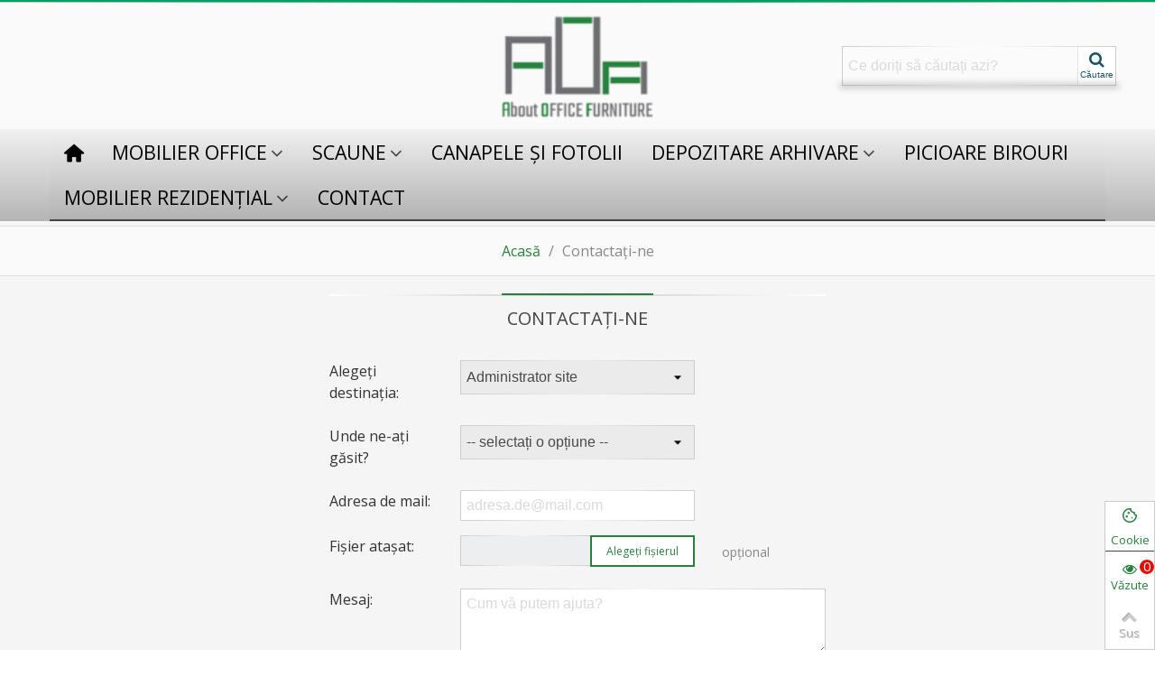

--- FILE ---
content_type: text/html; charset=utf-8
request_url: https://productiemobila.ro/contact
body_size: 20390
content:
<!doctype html>
<html lang="ro">

  <head>
	
	  
  <meta charset="utf-8">


  <meta http-equiv="x-ua-compatible" content="ie=edge">



  <title>Contacteaza-ne </title>
  
  <meta name="description" content="Foloseste formularul pentru a ne contacta">
  <meta name="keywords" content="">
      
	        	  
  
  
    <script type="application/ld+json">
  {
    "@context": "https://schema.org",
    "@type": "Organization",
    "name" : "Productie Mobila",
    "url" : "https://productiemobila.ro/"
         ,"logo": {
        "@type": "ImageObject",
        "url":"https://cdn2.productiemobila.ro/img/logo-1705391908.jpg"
      }
      }
</script>

<script type="application/ld+json">
  {
    "@context": "https://schema.org",
    "@type": "WebPage",
    "isPartOf": {
      "@type": "WebSite",
      "url":  "https://productiemobila.ro/",
      "name": "Productie Mobila"
    },
    "name": "Contacteaza-ne",
    "url":  "https://productiemobila.ro/contact"
  }
</script>


  <script type="application/ld+json">
    {
      "@context": "https://schema.org",
      "@type": "BreadcrumbList",
      "itemListElement": [
                  {
            "@type": "ListItem",
            "position": 1,
            "name": "Acasă",
            "item": "https://productiemobila.ro/"
          },                  {
            "@type": "ListItem",
            "position": 2,
            "name": "Contactați-ne",
            "item": "https://productiemobila.ro/contact"
          }              ]
    }
  </script>
  

 

  
    
  

  
    <meta property="og:title" content="Contacteaza-ne" />
    <meta property="og:description" content="Foloseste formularul pentru a ne contacta" />
    <meta property="og:url" content="https://productiemobila.ro/contact" />
    <meta property="og:site_name" content="Productie Mobila" />
    <meta property="og:type" content="website" />    



	<meta name="viewport" content="width=device-width, maximum-scale=1.0, initial-scale=1.0" />



  <!-- generics -->
  <link rel="icon" type="image/vnd.microsoft.icon" href="https://cdn2.productiemobila.ro/img/favicon-1.ico?1705850349">
  <link rel="shortcut icon" type="image/x-icon" href="https://cdn2.productiemobila.ro/img/favicon-1.ico?1705850349">
    <link rel="icon" href="https://productiemobila.ro/wlupload/wl_themeoptions/1/favicon-57.png?1705486367" sizes="57x57">
      <link rel="icon" href="https://productiemobila.ro/wlupload/wl_themeoptions/1/favicon-76.png?1705486367" sizes="76x76">
      <link rel="icon" href="https://productiemobila.ro/wlupload/wl_themeoptions/1/favicon-96.png?1705486367" sizes="96x96">
      <link rel="icon" href="https://productiemobila.ro/wlupload/wl_themeoptions/1/favicon-128.png?1705486367" sizes="128x128">
      <link rel="icon" href="https://productiemobila.ro//wlupload/wl_themeoptions/1/favicon-192.png?1705486367" sizes="192x192">
      <link rel="icon" href="https://productiemobila.ro/wlupload/wl_themeoptions/1/favicon-228.png?1705486367" sizes="228x228">
    <!-- Android -->
    <link rel="shortcut icon" sizes="196x196" href="https://productiemobila.ro//wlupload/wl_themeoptions/1/favicon-192.png?1705486367">
    <!-- iOS -->
    <link rel="icon" type="image/png" sizes="16x16" href="https://productiemobila.ro//wlupload/wl_themeoptions/1/favicon-16.png?1705486367" />
      <link rel="icon" type="image/png" sizes="32x32" href="https://productiemobila.ro//wlupload/wl_themeoptions/1/favicon-32.png?1705486367" />
      <link rel="apple-touch-icon" sizes="120x120" href="https://productiemobila.ro/wlupload/wl_themeoptions/1/favicon-120.png?1705486367" />
      <link rel="apple-touch-icon" sizes="152x152" href="https://productiemobila.ro/wlupload/wl_themeoptions/1/favicon-152.png?1705486367" />
      <link rel="apple-touch-icon" sizes="180x180" href="https://productiemobila.ro//wlupload/wl_themeoptions/1/favicon-180.png?1705486367" />
    <!-- Windows 8 IE 10-->
    <meta name="msapplication-TileColor" content="#FFFFFF">
  <meta name="msapplication-TileImage" content="https://productiemobila.ro/wlupload/wl_themeoptions/1/favicon-144.png?1705486367">
    <!-- Windows 8.1 + IE11 and above -->
    <meta name="msapplication-config" content="https://productiemobila.ro/wlupload/wl_themeoptions/1/browserconfig.xml?1705486367">
      <link rel="manifest" href="https://productiemobila.ro/wlupload/wl_themeoptions/1/site.webmanifest?1705486367">
      <link rel="icon" type="image/svg+xml"  href="https://productiemobila.ro/img/favicon-svg.svg?1705486367" />
      <meta name="theme-color" content="#26813e">
  


    <link rel="stylesheet" href="https://fonts.googleapis.com/css?family=Open+Sans|26&amp;subset=latin,latin-ext" media="all">
  <link rel="stylesheet" href="https://cdn2.productiemobila.ro/themes/cristal/assets/cache/theme-65abaa68.css" media="all">



    <link href="https://cdn1.productiemobila.ro/themes/cristal/assets/css/responsive.css" id="wl_themeoptions-responsive" rel="stylesheet" media="all" />
    <link href="https://cdn3.productiemobila.ro/themes/cristal/assets/css/responsive-lg.css" id="wl_themeoptions-responsive-lg" rel="stylesheet" media="all" />
    <link href="https://cdn2.productiemobila.ro/themes/cristal/assets/css/responsive-xl.css" id="wl_themeoptions-responsive-xl" rel="stylesheet" media="all" />
    <link href="https://cdn3.productiemobila.ro/themes/cristal/assets/css/responsive-xl-min.css" id="wl_themeoptions-responsive-xl-min" rel="stylesheet" media="all" />
    <link href="https://cdn3.productiemobila.ro/themes/cristal/assets/css/responsive-xxl.css" id="wl_themeoptions-responsive-xxl" rel="stylesheet" media="all" />
    <link href="https://cdn2.productiemobila.ro/themes/cristal/assets/css/responsive-xxl-min.css" id="wl_themeoptions-responsive-xxl-min" rel="stylesheet" media="all" />
    <link href="https://cdn3.productiemobila.ro/themes/cristal/assets/css/responsive-fw.css" id="wl_themeoptions-responsive-fw" rel="stylesheet" media="all" />
  


  

<!-- Google tag (gtag.js) --> 
<script async src="https://www.googletagmanager.com/gtag/js?id=AW-657857673"></script> 
<script> window.dataLayer = window.dataLayer || []; function gtag(){dataLayer.push(arguments);} gtag('js', new Date()); gtag('config', 'AW-657857673'); </script>

  <script type="text/javascript">
		var $page_has_submit = 0;
		var $page_id = "";
		var $type = "";
		var cristal = {"responsive":1,"responsive_max":3,"popup_vertical_fit":1,"drop_down":0,"second_price_total":1,"remove_products_variable":0,"retina":0,"pro_tm_slider_cate":0,"pro_tm_slider":0,"pro_quantity_input":2,"product_view_switcher":1,"infinite_scroll":1,"cate_pro_lazy":1,"sticky_column":0,"filter_position":0,"categories_per_fw":7,"categories_per_xxl":6,"categories_per_xl":5,"categories_per_lg":5,"categories_per_md":4,"categories_per_sm":3,"categories_per_xs":2,"submenus_animation":0,"submenus_action":0,"custom_js":"","pro_image_column_md":5,"pro_buy_now":0,"pro_thumb_image_type":"small_default","pro_kk_per_fw":1,"pro_kk_per_xxl":1,"pro_kk_per_xl":1,"pro_kk_per_lg":1,"pro_kk_per_md":1,"pro_kk_per_sm":1,"pro_kk_per_xs":1,"pro_gallery_image_type":"medium_default","pro_enable_zoom":2,"pro_enable_thickbox":1,"sticky_option":3,"mobile_header_enable":1,"mobile_sticky_header":2,"mobile_sticky_header_height":0,"sticky_cart_top":56,"":false,"checksum":"bf607ddae6272338f0e396adfbf89048","wl_hvac":"qGjJgttU2285ZvnE","wlwebp":{"enable":0,"cart_default":0,"small_default":0,"medium_default":0,"large_default":0,"category_default":0,"stores_default":0,"brand_default":0,"blog_large":0,"blog_big":0,"blog_medium":0,"blog_small":0,"blog_thumb":0},"is_mobile_device":false,"magnificpopup_tprev":"Precedentul","magnificpopup_tnext":"Urm\u0103t.","magnificpopup_tcounter":"%curr% din %total%","cookie_domain":"productiemobila.ro","cookie_path":"\/"};
		var jsgdpr = {"list":[],"module_id":"x0","wl_gdpr_front_controller":"https:\/\/productiemobila.ro\/module\/wl_gdpr\/FrontAjaxGdpr?ajax=1","wl_gdpr_id_guest":0,"wl_gdpr_id_customer":0,"wl_gdpr_customer_token":"da39a3ee5e6b4b0d3255bfef95601890afd80709","wl_gdpr_guest_token":"c9a70561d685589c3f811404ddc50c4ca6fb810f"};
		var mywishlist_url = "https:\/\/productiemobila.ro\/module\/wl_wishlist\/mywishlist";
		var prestashop = {"cart":{"products":[],"totals":{"total":{"type":"total","label":"Total","amount":0,"value":"0,00\u00a0lei"},"total_including_tax":{"type":"total","label":"Total (cu taxe)","amount":0,"value":"0,00\u00a0lei"},"total_excluding_tax":{"type":"total","label":"Total (fara TVA)","amount":0,"value":"0,00\u00a0lei"}},"subtotals":{"products":{"type":"products","label":"Subtotal","amount":0,"value":"0,00\u00a0lei"},"discounts":null,"shipping":{"type":"shipping","label":"Livrare","amount":0,"value":""},"tax":null},"products_count":0,"summary_string":"0 articole","vouchers":{"allowed":0,"added":[]},"discounts":[],"minimalPurchase":0,"minimalPurchaseRequired":""},"currency":{"id":1,"name":"Leu rom\u00e2nesc","iso_code":"RON","iso_code_num":"946","sign":"lei"},"customer":{"lastname":null,"firstname":null,"email":null,"birthday":null,"newsletter":null,"newsletter_date_add":null,"optin":null,"website":null,"company":null,"siret":null,"ape":null,"is_logged":false,"gender":{"type":null,"name":null},"addresses":[]},"country":{"id_zone":"1","id_currency":"0","call_prefix":"40","iso_code":"RO","active":"1","contains_states":"1","need_identification_number":"0","need_zip_code":"1","zip_code_format":"NNNNNN","display_tax_label":"1","name":"Rom\u00e2nia","id":36},"language":{"name":"Rom\u00e2n\u0103 (Romanian)","iso_code":"ro","locale":"ro-RO","language_code":"ro-ro","active":"1","is_rtl":"0","date_format_lite":"Y-m-d","date_format_full":"Y-m-d H:i:s","id":1},"page":{"title":"","canonical":null,"meta":{"title":"Contacteaza-ne","description":"Foloseste formularul pentru a ne contacta","keywords":"","robots":"index"},"page_name":"contact","body_classes":{"lang-ro":true,"lang-rtl":false,"country-RO":true,"currency-RON":true,"layout-full-width":true,"page-contact":true,"tax-display-enabled":true,"page-customer-account":false},"admin_notifications":[],"password-policy":{"feedbacks":{"0":"Foarte slaba","1":"Slaba","2":"Medie","3":"Puternica","4":"Foarte puternica","Straight rows of keys are easy to guess":"Parolele create prin apasari de taste consecutive sunt usor de ghicit","Short keyboard patterns are easy to guess":"Parolele compuse din sabloane scurte de taste sunt u\u0219or de ghicit","Use a longer keyboard pattern with more turns":"Utilizeaza un sablon mai lung de taste, cu mai multe schimbari","Repeats like \"aaa\" are easy to guess":"Repetari ca \"aaa\" sunt usor de ghicit","Repeats like \"abcabcabc\" are only slightly harder to guess than \"abc\"":"Repetari ca \"abcabcabc\" sunt doar cu putin mai greu de ghicit decat \"abc\"","Sequences like abc or 6543 are easy to guess":"Secvente ca \"abc\" sau \"6543\" sunt prea usor de ghicit","Recent years are easy to guess":"Anii recenti sunt usor de ghicit","Dates are often easy to guess":"Datele sunt adesea usor de ghicit","This is a top-10 common password":"Aceasta parola este una dintre cele mai folosite zece parole","This is a top-100 common password":"Aceasta parola este una dintre cele mai folosite o suta de parole","This is a very common password":"Aceasta este o parola foarte des intalnita","This is similar to a commonly used password":"Aceasta este similara cu o parola folosita in mod obisnuit","A word by itself is easy to guess":"Un cuvant izolat este usor de ghicit","Names and surnames by themselves are easy to guess":"Numele si prenumele izolate sunt usor de ghicit","Common names and surnames are easy to guess":"Prenumele si numele comune sunt usor de ghicit","Use a few words, avoid common phrases":"Foloseste cateva cuvinte evitand expresiile comune","No need for symbols, digits, or uppercase letters":"Nu este nevoie de simboluri, cifre sau majuscule","Avoid repeated words and characters":"Evita caractere sau cuvinte repetate","Avoid sequences":"Evita secventele","Avoid recent years":"Evita anii recenti","Avoid years that are associated with you":"Evita anii care pot fi asociati cu tine","Avoid dates and years that are associated with you":"Evita anii si datele care pot fi asociate cu tine","Capitalization doesn't help very much":"Folosirea majusculelor nu ajut\u0103 foarte mult","All-uppercase is almost as easy to guess as all-lowercase":"Parolele compuse numai din majuscule sunt aproape la fel de usor de ghicit ca cele compuse numai din minuscule","Reversed words aren't much harder to guess":"Cuvintele scrise invers nu sunt cu mult mai greu de ghicit","Predictable substitutions like '@' instead of 'a' don't help very much":"Substituirile previzibile, ca \"@\" \u00een loc de \"a\", nu sunt foarte utile","Add another word or two. Uncommon words are better.":"Adauga inca un cuvant sau doua. Cuvintele neobi\u0219nuite sunt mai bune."}}},"shop":{"name":"Productie Mobila","logo":"https:\/\/cdn2.productiemobila.ro\/img\/logo-1705391908.jpg","stores_icon":"https:\/\/cdn2.productiemobila.ro\/img\/logo_stores.png","favicon":"https:\/\/cdn2.productiemobila.ro\/img\/favicon-1.ico"},"core_js_public_path":"\/themes\/","urls":{"base_url":"https:\/\/productiemobila.ro\/","current_url":"https:\/\/productiemobila.ro\/contact","shop_domain_url":"https:\/\/productiemobila.ro","img_ps_url":"https:\/\/cdn2.productiemobila.ro\/img\/","img_cat_url":"https:\/\/cdn1.productiemobila.ro\/img\/c\/","img_lang_url":"https:\/\/cdn3.productiemobila.ro\/img\/l\/","img_prod_url":"https:\/\/cdn2.productiemobila.ro\/img\/p\/","img_manu_url":"https:\/\/cdn3.productiemobila.ro\/img\/m\/","img_sup_url":"https:\/\/cdn1.productiemobila.ro\/img\/su\/","img_ship_url":"https:\/\/cdn3.productiemobila.ro\/img\/s\/","img_store_url":"https:\/\/cdn1.productiemobila.ro\/img\/st\/","img_col_url":"https:\/\/cdn3.productiemobila.ro\/img\/co\/","img_url":"https:\/\/cdn1.productiemobila.ro\/themes\/cristal\/assets\/img\/","css_url":"https:\/\/cdn1.productiemobila.ro\/themes\/cristal\/assets\/css\/","js_url":"https:\/\/cdn2.productiemobila.ro\/themes\/cristal\/assets\/js\/","pic_url":"https:\/\/cdn2.productiemobila.ro\/upload\/","theme_assets":"https:\/\/cdn3.productiemobila.ro\/themes\/cristal\/assets\/","theme_dir":"https:\/\/cdn1.productiemobila.ro\/themes\/cristal\/","pages":{"address":"https:\/\/productiemobila.ro\/adresa","addresses":"https:\/\/productiemobila.ro\/adrese","authentication":"https:\/\/productiemobila.ro\/autentificare","manufacturer":"https:\/\/productiemobila.ro\/marci","cart":"https:\/\/productiemobila.ro\/cos","category":"https:\/\/productiemobila.ro\/index.php?controller=category","cms":"https:\/\/productiemobila.ro\/index.php?controller=cms","contact":"https:\/\/productiemobila.ro\/contact","discount":"https:\/\/productiemobila.ro\/reducere","guest_tracking":"https:\/\/productiemobila.ro\/urmarire-pentru-oaspeti","history":"https:\/\/productiemobila.ro\/istoric-comenzi","identity":"https:\/\/productiemobila.ro\/identitate","index":"https:\/\/productiemobila.ro\/","my_account":"https:\/\/productiemobila.ro\/contul-meu","order_confirmation":"https:\/\/productiemobila.ro\/confirmare-comanda","order_detail":"https:\/\/productiemobila.ro\/index.php?controller=order-detail","order_follow":"https:\/\/productiemobila.ro\/returnari","order":"https:\/\/productiemobila.ro\/comanda","order_return":"https:\/\/productiemobila.ro\/index.php?controller=order-return","order_slip":"https:\/\/productiemobila.ro\/nota-credit","pagenotfound":"https:\/\/productiemobila.ro\/pagina-negasita","password":"https:\/\/productiemobila.ro\/recuperare-parola","pdf_invoice":"https:\/\/productiemobila.ro\/index.php?controller=pdf-invoice","pdf_order_return":"https:\/\/productiemobila.ro\/index.php?controller=pdf-order-return","pdf_order_slip":"https:\/\/productiemobila.ro\/index.php?controller=pdf-order-slip","prices_drop":"https:\/\/productiemobila.ro\/reduceri-de-pret","product":"https:\/\/productiemobila.ro\/index.php?controller=product","registration":"https:\/\/productiemobila.ro\/inregistrare","search":"https:\/\/productiemobila.ro\/cautare","sitemap":"https:\/\/productiemobila.ro\/harta site","stores":"https:\/\/productiemobila.ro\/magazine","supplier":"https:\/\/productiemobila.ro\/furnizori","new_products":"https:\/\/productiemobila.ro\/produse-noi","brands":"https:\/\/productiemobila.ro\/marci","register":"https:\/\/productiemobila.ro\/inregistrare","order_login":"https:\/\/productiemobila.ro\/comanda?login=1"},"alternative_langs":[],"actions":{"logout":"https:\/\/productiemobila.ro\/?mylogout="},"no_picture_image":{"bySize":{"cart_default":{"url":"https:\/\/cdn1.productiemobila.ro\/img\/p\/ro-default-cart_default.jpg","width":107,"height":80},"small_default":{"url":"https:\/\/cdn3.productiemobila.ro\/img\/p\/ro-default-small_default.jpg","width":130,"height":98},"home_default":{"url":"https:\/\/cdn1.productiemobila.ro\/img\/p\/ro-default-home_default.jpg","width":434,"height":325},"medium_default":{"url":"https:\/\/cdn1.productiemobila.ro\/img\/p\/ro-default-medium_default.jpg","width":610,"height":458},"large_default":{"url":"https:\/\/cdn3.productiemobila.ro\/img\/p\/ro-default-large_default.jpg","width":1066,"height":800}},"small":{"url":"https:\/\/cdn1.productiemobila.ro\/img\/p\/ro-default-cart_default.jpg","width":107,"height":80},"medium":{"url":"https:\/\/cdn1.productiemobila.ro\/img\/p\/ro-default-home_default.jpg","width":434,"height":325},"large":{"url":"https:\/\/cdn3.productiemobila.ro\/img\/p\/ro-default-large_default.jpg","width":1066,"height":800},"legend":""}},"configuration":{"display_taxes_label":true,"display_prices_tax_incl":true,"is_catalog":true,"show_prices":true,"opt_in":{"partner":false},"quantity_discount":{"type":"discount","label":"Reducere pe unitate"},"voucher_enabled":0,"return_enabled":0},"field_required":[],"breadcrumb":{"links":[{"title":"Acas\u0103","url":"https:\/\/productiemobila.ro\/"},{"title":"Contacta\u021bi-ne","url":"https:\/\/productiemobila.ro\/contact"}],"count":2},"link":{"protocol_link":"https:\/\/","protocol_content":"https:\/\/"},"time":1769434799,"static_token":"c2a2b9915a3561e427f8b69bd5ae3118","token":"91599acdccdba63aeb38fe8826bbad42","debug":false,"modules":{"wl_themeoptions":null}};
		var quick_search_as = 1;
		var quick_search_as_min = 3;
		var quick_search_as_size = 6;
		var redirect_after_create = 1;
		var wl_blogcomments_moderate = 1;
		var wl_compare = {"url":"https:\/\/productiemobila.ro\/module\/wl_compare\/compare","ids":[]};
		var wlgdpr_pending = false;
		var wlpopc_button_place = 0;
		var wlwish_pros = [];
		var wrongemailaddress_wl_newsletter = "Adres\u0103 de email invalid\u0103.";
	  </script>



  <style>.block_blog .s_title_block a{font-family:"Open+Sans";font-weight:400;}.is_blog .title_style_0, .is_blog .title_style_0 .title_block_inner,.wl_blogeditor_container.products_container .title_style_0{border-bottom-width:0px;}.is_blog .title_style_0 .title_block_inner{margin-bottom:-0px}.is_blog .title_style_0 .flex_child,.is_blog .title_style_2 .flex_child,.is_blog .title_style_3 .flex_child{background-image: none}.wl_blogeditor_container.products_container{margin-top:0px;margin-bottom:0px}.wl_prorelatedarticles_container .block_blog .art_btn{display:inline-block}.blog_image img,.article-swiper-container img{width:101%}</style>
<script type="text/javascript">
// <![CDATA[
  
  var blog_flexslider_options = {
	  
	  		  autoplay: 6000,
		  	  	  speed: 500,
	  autoplayDisableOnInteraction: true,
	  loop: false,
	  	  		  nextButton: '.article-swiper-container .swiper-button-next',
		  prevButton: '.article-swiper-container .swiper-button-prev',
	  
	  	  paginationType: 'none',
	  	  freeMode: false,
	  spaceBetween: 16, //new
	  slidesPerView: 1,
	  slidesPerGroup: 1,
	  watchSlidesProgress: true,
	  watchSlidesVisibility: true,
	  
	  onInit : function (swiper) {
		  $(swiper.container).removeClass('swiper_loading').addClass('swiper_loaded');
		  
		  		  
		  if($(swiper.slides).length==$(swiper.slides).filter('.swiper-slide-visible').length)
		  {
			  $(swiper.params.nextButton).hide();
			  $(swiper.params.prevButton).hide();
		  }
		  else
		  {
			  $(swiper.params.nextButton).show();
			  $(swiper.params.prevButton).show();
		  }
		  
		  		  
	  },
	  
	  //temp fix, loop breaks when roundlenghts and autoplay
	  	  autoplayStop:true,			
	  inviewwatcher:true,
	  id_wl: '.article-swiper-container'

  
  };
   
	//]]>
	</script><script async src="https://www.googletagmanager.com/gtag/js?id=G-FSZ16RHPHT"></script>
<script>
  window.dataLayer = window.dataLayer || [];
  function gtag(){dataLayer.push(arguments);}
  gtag('js', new Date());
  gtag(
    'config',
    'G-FSZ16RHPHT',
    {
      'debug_mode':false
      , 'anonymize_ip': true                }
  );
</script>

<style>#wl_header .search_widget_block{width:320px}#wl_header .search_widget_text, #wl_header .search_widget_btn{height:42px}#wl_header .search_widget_btn{line-height:40px}#wl_header .search_widget_btn.icon_btn{width:42px}#wl_header .search_widget_text{background:#FBFBFB}#wl_header .search_widget_form_inner.input-group-with-border{border-color:#E5E5E5}#wl_header .search_widget_btn.btn{border-color:#E5E5E5}#wl_header .search_widget_btn{color:#1d5366}#wl_header .search_widget_btn:hover{color:#3ebdea}</style>
<style>.wl_swiper_block_1 .wl_image_layered_description, a.wl_swiper_block_1 , .wl_swiper_block_1 .wl_image_layered_description a{color:#000000;} .wl_swiper_block_1 .separator{border-color:#000000}.wl_swiper_block_1 .wl_image_layered_description_inner{background: #cccccc;background:rgba(204,204,204,0.5)}.wl_swiper_block_1 .wl_image_layered_description .btn{border:2px solid #26813e}.wl_swiper_block_2 .wl_image_layered_description, a.wl_swiper_block_2 , .wl_swiper_block_2 .wl_image_layered_description a{color:#000000;} .wl_swiper_block_2 .separator{border-color:#000000}.wl_swiper_block_2 .wl_image_layered_description_inner{background: #cccccc;background:rgba(204,204,204,0.5)}.wl_swiper_block_2 .wl_image_layered_description .btn{border:2px solid #26813e}.wl_swiper_block_5 .wl_image_layered_description, a.wl_swiper_block_5 , .wl_swiper_block_5 .wl_image_layered_description a{color:#000000;} .wl_swiper_block_5 .separator{border-color:#000000}.wl_swiper_block_5 .wl_image_layered_description_inner{background: #cccccc;background:rgba(204,204,204,0.5)}.wl_swiper_block_5 .wl_image_layered_description .btn{border:2px solid #26813e}.wl_swiper_block_6 .wl_image_layered_description, a.wl_swiper_block_6 , .wl_swiper_block_6 .wl_image_layered_description a{color:#000000;} .wl_swiper_block_6 .separator{border-color:#000000}.wl_swiper_block_6 .wl_image_layered_description .btn{border:2px solid #26813e}.wl_swiper_block_8 .wl_image_layered_description, a.wl_swiper_block_8 , .wl_swiper_block_8 .wl_image_layered_description a{color:#000000;} .wl_swiper_block_8 .separator{border-color:#000000}.wl_swiper_block_8 .wl_image_layered_description_inner{background: #cccccc;background:rgba(204,204,204,0.5)}.wl_swiper_block_8 .wl_image_layered_description .btn{border:2px solid #26813e}.wl_swiper_block_9 .wl_image_layered_description, a.wl_swiper_block_9 , .wl_swiper_block_9 .wl_image_layered_description a{color:#000000;} .wl_swiper_block_9 .separator{border-color:#000000}.wl_swiper_block_9 .wl_image_layered_description_inner{background: #cccccc;background:rgba(204,204,204,0.5)}.wl_swiper_block_9 .wl_image_layered_description .btn{border:2px solid #26813e}.wl_swiper_block_10 .wl_image_layered_description, a.wl_swiper_block_10 , .wl_swiper_block_10 .wl_image_layered_description a{color:#000000;} .wl_swiper_block_10 .separator{border-color:#000000}.wl_swiper_block_10 .wl_image_layered_description_inner{background: #cccccc;background:rgba(204,204,204,0.5)}.wl_swiper_block_10 .wl_image_layered_description .btn{border:2px solid #26813e}.wl_swiper_block_13 .wl_image_layered_description, a.wl_swiper_block_13 , .wl_swiper_block_13 .wl_image_layered_description a{color:#000000;} .wl_swiper_block_13 .separator{border-color:#000000}.wl_swiper_block_13 .wl_image_layered_description_inner{background: #cccccc;background:rgba(204,204,204,0.5)}.wl_swiper_block_13 .wl_image_layered_description .btn{border:2px solid #26813e}.wl_swiper_block_14 .wl_image_layered_description, a.wl_swiper_block_14 , .wl_swiper_block_14 .wl_image_layered_description a{color:#000000;} .wl_swiper_block_14 .separator{border-color:#000000}.wl_swiper_block_14 .wl_image_layered_description_inner{background: #cccccc;background:rgba(204,204,204,0.5)}.wl_swiper_block_14 .wl_image_layered_description .btn{border:2px solid #26813e}.wl_swiper_block_15 .wl_image_layered_description, a.wl_swiper_block_15 , .wl_swiper_block_15 .wl_image_layered_description a{color:#000000;} .wl_swiper_block_15 .separator{border-color:#000000}.wl_swiper_block_15 .wl_image_layered_description_inner{background: #cccccc;background:rgba(204,204,204,0.5)}.wl_swiper_block_15 .wl_image_layered_description .btn{border:2px solid #26813e}.wl_swiper_block_18 .wl_image_layered_description, a.wl_swiper_block_18 , .wl_swiper_block_18 .wl_image_layered_description a{color:#000000;} .wl_swiper_block_18 .separator{border-color:#000000}.wl_swiper_block_18 .wl_image_layered_description_inner{background: #cccccc;background:rgba(204,204,204,0.5)}.wl_swiper_block_18 .wl_image_layered_description .btn{border:2px solid #26813e}.wl_swiper_block_19 .wl_image_layered_description, a.wl_swiper_block_19 , .wl_swiper_block_19 .wl_image_layered_description a{color:#000000;} .wl_swiper_block_19 .separator{border-color:#000000}.wl_swiper_block_19 .wl_image_layered_description_inner{background: #cccccc;background:rgba(204,204,204,0.5)}.wl_swiper_block_19 .wl_image_layered_description .btn{border:2px solid #26813e}.wl_swiper_block_20 .wl_image_layered_description, a.wl_swiper_block_20 , .wl_swiper_block_20 .wl_image_layered_description a{color:#000000;} .wl_swiper_block_20 .separator{border-color:#000000}.wl_swiper_block_20 .wl_image_layered_description_inner{background: #cccccc;background:rgba(204,204,204,0.5)}.wl_swiper_block_20 .wl_image_layered_description .btn{border:2px solid #26813e}.wl_swiper_block_21 .wl_image_layered_description, a.wl_swiper_block_21 , .wl_swiper_block_21 .wl_image_layered_description a{color:#000000;} .wl_swiper_block_21 .separator{border-color:#000000}.wl_swiper_block_21 .wl_image_layered_description .btn{border:2px solid #26813e}#wl_swiper_1 .swiper-pagination-bullet-active, #wl_swiper_1 .swiper-pagination-progress .swiper-pagination-progressbar{background-color:#ffffff}#wl_swiper_1 .swiper-pagination-wl-round .swiper-pagination-bullet.swiper-pagination-bullet-active{background-color:#ffffff;border-color:#ffffff}#wl_swiper_1 .swiper-pagination-wl-round .swiper-pagination-bullet.swiper-pagination-bullet-active span{background-color:#ffffff}#wl_swiper_1 .swiper-button,#wl_swiper_1 .swiper-button.swiper-button-disabled,#wl_swiper_1 .swiper-button.swiper-button-disabled:hover{color:#26813e;border:2px solid #26813e}#wl_swiper_1 .swiper-button:hover{color:#fc5c00;border:2px solid #fc5c00}#wl_swiper_3 .swiper-pagination-bullet-active, #wl_swiper_3 .swiper-pagination-progress .swiper-pagination-progressbar{background-color:#ffffff}#wl_swiper_3 .swiper-pagination-wl-round .swiper-pagination-bullet.swiper-pagination-bullet-active{background-color:#ffffff;border-color:#ffffff}#wl_swiper_3 .swiper-pagination-wl-round .swiper-pagination-bullet.swiper-pagination-bullet-active span{background-color:#ffffff}#wl_swiper_3 .swiper-button,#wl_swiper_3 .swiper-button.swiper-button-disabled,#wl_swiper_3 .swiper-button.swiper-button-disabled:hover{color:#26813e;border:2px solid #26813e}#wl_swiper_3 .swiper-button:hover{color:#fc5c00;border:2px solid #fc5c00}#wl_swiper_4 .swiper-pagination-bullet-active, #wl_swiper_4 .swiper-pagination-progress .swiper-pagination-progressbar{background-color:#ffffff}#wl_swiper_4 .swiper-pagination-wl-round .swiper-pagination-bullet.swiper-pagination-bullet-active{background-color:#ffffff;border-color:#ffffff}#wl_swiper_4 .swiper-pagination-wl-round .swiper-pagination-bullet.swiper-pagination-bullet-active span{background-color:#ffffff}#wl_swiper_4 .swiper-button,#wl_swiper_4 .swiper-button.swiper-button-disabled,#wl_swiper_4 .swiper-button.swiper-button-disabled:hover{color:#26813e;border:2px solid #26813e}#wl_swiper_4 .swiper-button:hover{color:#fc5c00;border:2px solid #fc5c00}#wl_swiper_5 .swiper-pagination-bullet-active, #wl_swiper_5 .swiper-pagination-progress .swiper-pagination-progressbar{background-color:#ffffff}#wl_swiper_5 .swiper-pagination-wl-round .swiper-pagination-bullet.swiper-pagination-bullet-active{background-color:#ffffff;border-color:#ffffff}#wl_swiper_5 .swiper-pagination-wl-round .swiper-pagination-bullet.swiper-pagination-bullet-active span{background-color:#ffffff}#wl_swiper_5 .swiper-button,#wl_swiper_5 .swiper-button.swiper-button-disabled,#wl_swiper_5 .swiper-button.swiper-button-disabled:hover{color:#26813e;border:2px solid #26813e}#wl_swiper_5 .swiper-button:hover{color:#fc5c00;border:2px solid #fc5c00}</style>
<style>#wl_news_letter_container_1 {background-image: url(https://cdn3.productiemobila.ro//wlupload/wl_newsletter/1/5a7f1c3e1aab29bfc33ff99f3e208dbe.png);}#wl_news_letter_1 .wl_news_letter_form_inner{max-width:358px}#wl_news_letter_1 .wl_news_letter_input{height:35px}#wl_news_letter_1 .input-group-with-border{border-color:#444444}#wl_news_letter_1 .wl_news_letter_box{padding-top:35px}#wl_news_letter_1 .wl_news_letter_box{padding-bottom:35px}</style>
<style>#wl_omnicontent_1 .title_block,#wl_omnicontent_1 .title_block_inner{border-bottom-width:0px}#wl_omnicontent_1 .title_block_inner{margin-bottom:-0px}#wl_omnicontent_1 .style_content .btn:hover{background-color: transparent;}#wl_omnicontent_4 .title_block,#wl_omnicontent_4 .title_block_inner{border-bottom-width:0px}#wl_omnicontent_4 .title_block_inner{margin-bottom:-0px}#wl_omnicontent_4 .style_content .btn:hover{background-color: transparent;}#wl_omnicontent_5 .title_block,#wl_omnicontent_5 .title_block_inner{border-bottom-width:0px}#wl_omnicontent_5 .title_block_inner{margin-bottom:-0px}#wl_omnicontent_5 .style_content .btn:hover{background-color: transparent;}#wl_omnicontent_6 .title_block,#wl_omnicontent_6 .title_block_inner{border-bottom-width:0px}#wl_omnicontent_6 .title_block_inner{margin-bottom:-0px}#wl_omnicontent_6 .style_content .btn:hover{background-color: transparent;}#wl_omni_column_5{padding-top: 0px}#wl_omni_column_5{padding-bottom: 0px}#wl_omni_column_6{padding-top: 0px}#wl_omni_column_6{padding-bottom: 0px}#wl_omni_column_6 .wl_social_2_1 li,#wl_omni_column_6 .wl_social_2_2 li,#wl_omni_column_6 .wl_social_2_3,#wl_omni_column_6 .wl_social_1_4 li{padding-bottom: 16px;}#wl_omni_column_6 .wl_social_1_1 li,#wl_omni_column_6 .wl_social_1_2 li,#wl_omni_column_6 .wl_social_1_3 li,#wl_omni_column_6 .wl_social_1_4 li {padding-right: 16px;}#wl_omni_column_6 .wl_social_list a .social_wrap{font-size: 18px;}#wl_omni_column_22{padding-top: 20px}#wl_omni_column_22{padding-bottom: 0px}#wl_omni_column_23{padding-top: 20px}#wl_omnicontent_container_8 .title_block,#wl_omnicontent_container_8 .title_block_inner{border-bottom-width:0px}#wl_omnicontent_container_8 .title_block_inner{margin-bottom:-0px}#wl_omnicontent_container_8 {padding-top:20px}#wl_omnicontent_container_8 {padding-bottom:20px}#wl_omnicontent_container_8 .style_content .btn:hover{background-color: transparent;}#wl_omni_column_9{padding-top: 0px}#wl_omni_column_9{padding-bottom: 0px}#wl_omni_column_11{padding-top: 0px}#wl_omni_column_11{padding-bottom: 0px}#wl_omni_element_14.wltext_block{color: #666666}#wl_omnicontent_container_10 .title_block,#wl_omnicontent_container_10 .title_block_inner{border-bottom-width:0px}#wl_omnicontent_container_10 .title_block_inner{margin-bottom:-0px}#wl_omnicontent_container_10 .style_content .btn:hover{background-color: transparent;}#wl_omni_column_14{padding-top: 0px}#wl_omni_column_14{padding-bottom: 0px}#wl_omni_column_15{padding-top: 0px}#wl_omni_column_15{padding-bottom: 0px}#wl_omnicontent_13 .title_block,#wl_omnicontent_13 .title_block_inner{border-bottom-width:0px}#wl_omnicontent_13 .title_block_inner{margin-bottom:-0px}#wl_omnicontent_13 {padding-top:100px}#wl_omnicontent_13 {padding-bottom:100px}#wl_omnicontent_13 .style_content .btn:hover{background-color: transparent;}#wl_omnicontent_14 .title_block,#wl_omnicontent_14 .title_block_inner{border-bottom-width:0px}#wl_omnicontent_14 .title_block_inner{margin-bottom:-0px}#wl_omnicontent_14 .style_content, #wl_omnicontent_14 .style_content a{color:#26813e;} #wl_omnicontent_14 .icon_line:after, #wl_omnicontent_14 .icon_line:before{background-color:#26813e;} #wl_omnicontent_14 .line{border-color:#26813e}#wl_omnicontent_14 .style_content a{color:#26813e}#wl_omnicontent_14 .style_content a:hover{color:#fc5c00}#wl_omnicontent_14 .style_content .btn:hover{background-color: transparent;}#wl_omni_column_20{padding-top: 20px}#wl_omni_column_20{padding-bottom: 0px}#wl_omni_column_21{padding-top: 0px}#wl_omni_column_21{padding-bottom: 0px}#wl_omni_element_19.wltext_block .wltext_item_content{font-size:24px}#wl_omni_element_19.wltext_block{color: #444444}#wl_omni_element_19.wltext_block a{color: #26813e}#wl_omni_element_19.wltext_block a:hover{color: #fc5c00}#wl_omni_element_20.wltext_block{color: #26813e}#wl_omni_element_20.wltext_block a{color: #26813e}#wl_omni_element_20.wltext_block a:hover{color: #fc5c00}#wl_omnicontent_15 .title_block,#wl_omnicontent_15 .title_block_inner{border-bottom-width:0px}#wl_omnicontent_15 .title_block_inner{margin-bottom:-0px}#wl_omnicontent_15 .style_content .btn:hover{background-color: transparent;}#wl_omnicontent_16 .title_block,#wl_omnicontent_16 .title_block_inner{border-bottom-width:0px}#wl_omnicontent_16 .title_block_inner{margin-bottom:-0px}#wl_omnicontent_16 .style_content .btn:hover{background-color: transparent;}#wl_omnicontent_17 .title_block,#wl_omnicontent_17 .title_block_inner{border-bottom-width:0px}#wl_omnicontent_17 .title_block_inner{margin-bottom:-0px}#wl_omnicontent_17 .style_content .btn:hover{background-color: transparent;}#wl_omnicontent_18 .title_block,#wl_omnicontent_18 .title_block_inner{border-bottom-width:0px}#wl_omnicontent_18 .title_block_inner{margin-bottom:-0px}#wl_omnicontent_18 .style_content .btn:hover{background-color: transparent;}#wl_omnicontent_19 .title_block,#wl_omnicontent_19 .title_block_inner{border-bottom-width:0px}#wl_omnicontent_19 .title_block_inner{margin-bottom:-0px}#wl_omnicontent_19 .style_content .btn:hover{background-color: transparent;}#wl_omnicontent_21 .title_block,#wl_omnicontent_21 .title_block_inner{border-bottom-width:0px}#wl_omnicontent_21 .title_block_inner{margin-bottom:-0px}#wl_omnicontent_21 .style_content .btn:hover{background-color: transparent;}</style>
<style>.wl_banner_block_1 .wl_image_layered_description, a.wl_banner_block_1 , .wl_banner_block_1 .wl_image_layered_description a{color:#ffffff;} .wl_banner_block_1 .separator{border-color:#ffffff}.wl_image_layered_description_inner h2,.wl_image_layered_description_inner h3,.wl_image_layered_description_inner h4{margin-bottom:0;font-size:1.2em;text-shadow:1px 1px #444444}.wl_banner_block_1 .wl_image_layered_description_inner{background:rgba(204,204,204,0.5)}.wl_banner_block_2 .wl_image_layered_description, a.wl_banner_block_2 , .wl_banner_block_2 .wl_image_layered_description a{color:#ffffff;} .wl_banner_block_2 .separator{border-color:#ffffff}.wl_image_layered_description_inner h2,.wl_image_layered_description_inner h3,.wl_image_layered_description_inner h4{margin-bottom:0;font-size:1.2em;text-shadow:1px 1px #444444}.wl_banner_block_2 .wl_image_layered_description_inner{background:rgba(204,204,204,0.5)}.wl_banner_block_3 .wl_image_layered_description, a.wl_banner_block_3 , .wl_banner_block_3 .wl_image_layered_description a{color:#ffffff;} .wl_banner_block_3 .separator{border-color:#ffffff}.wl_image_layered_description_inner h2,.wl_image_layered_description_inner h3,.wl_image_layered_description_inner h4{margin-bottom:0;font-size:1.2em;text-shadow:1px 1px #444444}.wl_banner_block_3 .wl_image_layered_description_inner{background:rgba(204,204,204,0.5)}.wl_banner_block_4 .wl_image_layered_description, a.wl_banner_block_4 , .wl_banner_block_4 .wl_image_layered_description a{color:#ffffff;} .wl_banner_block_4 .separator{border-color:#ffffff}.wl_image_layered_description_inner h2,.wl_image_layered_description_inner h3,.wl_image_layered_description_inner h4{margin-bottom:0;font-size:1.2em;text-shadow:1px 1px #444444}.wl_banner_block_4 .wl_image_layered_description_inner{background:rgba(204,204,204,0.5)}</style>
<style>.wl_featuredslider_container .product_list.grid .product_list_item{padding-left:8px;padding-right:8px}.wl_featuredslider_container .product_list.grid{margin-left:-8px;margin-right:-8px}.wl_featuredslider_container.products_container .title_block_inner{font-size:22px;}</style>
<style>.featured_categories_container.products_container{}</style>
<style>.wl_homenew_container .product_list.grid .product_list_item{padding-left:8px;padding-right:8px}.wl_homenew_container .product_list.grid{margin-left:-8px;margin-right:-8px}.wl_homenew_container.products_container .title_block_inner{font-size:22px;}</style>
		<meta property="og:site_name" content="Productie Mobila" />
	<meta property="og:url" content="https://productiemobila.ro/contact" />
		<meta property="og:type" content="website" />
	<meta property="og:title" content="Contacteaza-ne" />
	<meta property="og:description" content="Foloseste formularul pentru a ne contacta" />
		<meta property="og:image" content="https://cdn2.productiemobila.ro/img/logo-1705391908.jpg" />
		<style>.social_share_5{color:#ffffff!important}.social_share_5{background-color:#3B5998!important}.social_share_5:hover{color:#ffffff!important}.social_share_5:hover{background-color:#2E4674!important}.social_share_6{color:#ffffff!important}.social_share_6{background-color:#55ACEE!important}.social_share_6:hover{color:#ffffff!important}.social_share_6:hover{background-color:#407EAF!important}.social_share_7{color:#ffffff!important}.social_share_7{background-color:#BD081C!important}.social_share_7:hover{color:#ffffff!important}.social_share_7:hover{background-color:#8B0815!important}.social_share_8{color:#ffffff!important}.social_share_8{background-color:#00aff0!important}.social_share_8:hover{color:#ffffff!important}.social_share_8:hover{background-color:#077db4!important}.social_share_9{color:#ffffff!important}.social_share_9{background-color:#1EBEA5!important}.social_share_9:hover{color:#ffffff!important}.social_share_9:hover{background-color:#1A9D89!important}.social_share_10{color:#ffffff!important}.social_share_10{background-color:#1E7AD7!important}.social_share_10:hover{color:#ffffff!important}.social_share_10:hover{background-color:#1F67B4!important}</style>
<style>#wl_notification_1{max-width:320px}#wl_notification_1 {padding-top:50px;padding-bottom:50px}#wl_notification_1 {padding-left:20px;padding-right:20px}#wl_notification_1 {background-image:url(https://cdn2.productiemobila.ro/modules/wl_notification/views/img/demo1cookiesbg.jpg);background-repeat: no-repeat; background-size: cover; background-position: center top}#wl_notification_1 .style_content .notification_buttons .btn:hover{background-color: transparent;}#wl_notification_1{-webkit-box-shadow: 0px 0px 0px rgba(0,0,0,0.00); -moz-box-shadow: 0px 0px 0px rgba(0,0,0,0.00); box-shadow: 0px 0px 0px rgba(0,0,0,0.00); }#wl_notification_2{max-width:460px}#wl_notification_2 {background-image:url(https://cdn2.productiemobila.ro/modules/wl_notification/views/img/demo1cookiesbg.jpg);background-repeat: no-repeat; background-size: cover; background-position: center top}#wl_notification_2 {border-width:3px;border-style: solid}#wl_notification_2 {border-color:#2d8b41}#wl_notification_2 .style_content .notification_buttons .btn{color:#2d8b41}#wl_notification_2 .style_content .notification_buttons .btn{background-color:background-color: #ffffff;}#wl_notification_2 .style_content .notification_buttons .btn{border:2px solid #2d8b41}#wl_notification_2 .style_content .notification_buttons .btn:hover{color:#8c0042}#wl_notification_2 .style_content .notification_buttons .btn:hover{border-color:#ffffff}#wl_notification_2 .style_content .notification_buttons .btn:hover{-webkit-box-shadow: none; box-shadow: none;background-color: #ffffff}#wl_notification_2 .style_content .notification_buttons .btn:hover{border:2px solid #8c0042}#wl_notification_2{-webkit-box-shadow: 0px 0px 4px rgba(136,136,136,0.80); -moz-box-shadow: 0px 0px 4px rgba(136,136,136,0.80); box-shadow: 0px 0px 4px rgba(136,136,136,0.80); }</style>
<style> .breadcrumb_spacing{height:20px} #page_banner_container_1 .breadcrumb_nav, #page_banner_container_1 .breadcrumb_nav a{color: #888888} #page_banner_container_1 .style_content, #page_banner_container_1 .style_content a{color: #888888} #page_banner_container_1 .breadcrumb_nav a{color: #26813e} #page_banner_container_1 .style_content a{color: #26813e} #page_banner_container_1 .breadcrumb_nav a:hover{color: #fc5c00} #page_banner_container_1 .style_content a:hover{color: #fc5c00} #page_banner_container_1 {background-color: #F9F9F9} #page_banner_container_1 {border-color: #dddddd} #page_banner_container_1 {border-top-width: 1px} #page_banner_container_1 {border-bottom-width: 1px} #page_banner_container_1 {padding-top: 15px} #page_banner_container_1 {padding-bottom: 15px} #page_banner_container_1 {margin-top:5px}</style>
<style>#sidebar_box .rightbar_wrap .icon_wrap{height:54px;width:54px}@media (max-width: 767px) {#sidebar_box .rightbar_wrap .icon_wrap{height:46px !important}}@media (max-width: 479px) {#sidebar_box .rightbar_wrap .icon_wrap{height:46px !important}}#side_popcontact{right:0;left:auto;border-left-width:4px;border-right-width:0}.is_rtl #side_popcontact{left:0; right:auto;border-left-width:0;border-right-width:4px}.wl-effect-1 #side_popcontact{-webkit-transform:translate3d(100%, 0, 0);transform: translate3d(100%, 0, 0)}.is_rtl .wl-effect-1 #side_popcontact{-webkit-transform:translate3d(-100%, 0, 0);transform:translate3d(-100%, 0, 0)}#rightbar_15 .icon_wrap{color:#26813e}#rightbar_15 .icon_wrap:hover, #rightbar_15 .icon_wrap.active{color:#fc5c00}#side_cookiemanager{right:0;left:auto;border-left-width:4px;border-right-width:0}.is_rtl #side_cookiemanager{left:0; right:auto;border-left-width:0;border-right-width:4px}.wl-effect-1 #side_cookiemanager{-webkit-transform:translate3d(100%, 0, 0);transform: translate3d(100%, 0, 0)}.is_rtl .wl-effect-1 #side_cookiemanager{-webkit-transform:translate3d(-100%, 0, 0);transform:translate3d(-100%, 0, 0)}#side_viewed{right:0;left:auto;border-left-width:4px;border-right-width:0}.is_rtl #side_viewed{left:0; right:auto;border-left-width:0;border-right-width:4px}.wl-effect-1 #side_viewed{-webkit-transform:translate3d(100%, 0, 0);transform: translate3d(100%, 0, 0)}.is_rtl .wl-effect-1 #side_viewed{-webkit-transform:translate3d(-100%, 0, 0);transform:translate3d(-100%, 0, 0)}#side_mobile_nav{right:0;left:auto;border-left-width:4px;border-right-width:0}.is_rtl #side_mobile_nav{left:0; right:auto;border-left-width:0;border-right-width:4px}.wl-effect-1 #side_mobile_nav{-webkit-transform:translate3d(100%, 0, 0);transform: translate3d(100%, 0, 0)}.is_rtl .wl-effect-1 #side_mobile_nav{-webkit-transform:translate3d(-100%, 0, 0);transform:translate3d(-100%, 0, 0)}#side_wlmobilemenu{right:auto; left:0;border-left-width:0;border-right-width:4px}.is_rtl #side_wlmobilemenu{left:auto;right:0;border-left-width:4px;border-right-width:0}.wl-effect-1 #side_wlmobilemenu{-webkit-transform:translate3d(-100%, 0, 0);transform:translate3d(-100%, 0, 0)}.is_rtl .wl-effect-1 #side_wlmobilemenu{-webkit-transform:translate3d(100%, 0, 0);transform:translate3d(100%, 0, 0)}#rightbar{-webkit-flex-grow: 5; -moz-flex-grow: 5; flex-grow: 5; -ms-flex-positive: 5;}#leftbar{-webkit-flex-grow: 0; -moz-flex-grow: 0; flex-grow: 0; -ms-flex-positive: 0}#rightbar{top:auto; bottom:0%}#leftbar{top:auto; bottom:0%}</style>
<style>.pro_outer_box{position:relative}.wl_sticker_4{border-color:#999999}.wl_sticker_4{border-width:2px}.pro_first_box .wl_sticker_4.flag_1:before, .pro_first_box .wl_sticker_4.flag_2:before{top:-2px}.pro_first_box .wl_sticker_4.flag_1:before{right:-13px}.pro_first_box .wl_sticker_4.flag_2:before{left:-13px}.wl_sticker_1{color:#ffffff}.wl_sticker_1{background:rgba(6,161,97,1)}.wl_sticker_1{background:rgba(6,161,97,1)}.pro_first_box .wl_sticker_1.flag_1:before, .pro_first_box .wl_sticker_1.flag_2:before{border-top-color:#06a161;border-bottom-color:#06a161}.wl_sticker_1{border-width:0px}.wl_sticker_1{height:20px;line-height:20px}.pro_first_box .wl_sticker_1.flag_1:before, .pro_first_box .wl_sticker_1.flag_2:before{height:20px;width:10px;border-width:10px}.pro_first_box .wl_sticker_1.flag_1:before, .pro_first_box .wl_sticker_1.flag_2:before{top:-0px}.pro_first_box .wl_sticker_1.flag_1:before{right:-10px}.pro_first_box .wl_sticker_1.flag_2:before{left:-10px}.wl_sticker_1{left:0px;top:20px}.wl_sticker_2{color:#ffffff}.wl_sticker_2{background:rgba(255,138,0,1)}.wl_sticker_2{background:rgba(255,138,0,1)}.pro_first_box .wl_sticker_2.flag_1:before, .pro_first_box .wl_sticker_2.flag_2:before{border-top-color:#FF8A00;border-bottom-color:#FF8A00}.wl_sticker_2{border-width:0px}.wl_sticker_2{height:20px;line-height:20px}.pro_first_box .wl_sticker_2.flag_1:before, .pro_first_box .wl_sticker_2.flag_2:before{height:20px;width:10px;border-width:10px}.pro_first_box .wl_sticker_2.flag_1:before, .pro_first_box .wl_sticker_2.flag_2:before{top:-0px}.pro_first_box .wl_sticker_2.flag_1:before{right:-10px}.pro_first_box .wl_sticker_2.flag_2:before{left:-10px}.wl_sticker_2{right:0px;top:20px}</style>
<style>.wl_popup_video{with:30;height:30}</style>
<style>.wl_prorelatedarticles_container .product_list.grid .product_list_item{padding-left:8px;padding-right:8px}.wl_prorelatedarticles_container .product_list.grid{margin-left:8px;margin-right:8px}.wl_prorelatedarticles_container .products_slider .swiper-button.swiper-button-disabled, .wl_prorelatedarticles_container .products_slider .swiper-button.swiper-button-disabled:hover{background-color:transparent}</style>


	

  </head>
  <body id="contact" class="contact lang-ro country-ro currency-ron layout-full-width page-contact tax-display-enabled lang_ro  dropdown_menu_event_0 
 desktop_device slide_lr_column is_logged_0 hide-left-column hide-right-column">	
	  
	
	<div id="wl-container" class="wl-container wl-effect-1">
	  <div class="wl-pusher">
		<div class="wl-content"><!-- this is the wrapper for the content -->
		  <div class="wl-content-inner">
	<!-- off-canvas-end -->

	<main id="body_wrapper">
	  <div id="page_wrapper" >
      
	  
			  
	  <div class="header-container  ">
	  <header id="wl_header" class="animated fast">
		
		  

    

        	<div id="top_bar" class="nav_bar space-s " >
	  <div class="wide_container_box ">
		<div id="top_bar_container" class="container-fluid">
		  <div id="top_bar_row" class="flex_container">
			<nav id="nav_left" class="flex_float_left"><div class="flex_box"></div></nav>
			<nav id="nav_center" class="flex_float_center"><div class="flex_box"></div></nav>
			<nav id="nav_right" class="flex_float_right"><div class="flex_box"><!-- Block wllinkgroups top module -->
<!-- /Block wllinkgroups top module --></div></nav>
		  </div>
		</div>		  
	  </div>
	</div>
  

  <section id="mobile_bar" class="animated fast">
	<div class="container">
	  <div id="mobile_bar_top" class="flex_container">
				  <div id="mobile_bar_left">
			<div class="flex_container">
              
									<a id="rightbar_14"  href="javascript:;" class="mobile_bar_tri  menu_mobile_bar_tri mobile_bar_item  " data-name="side_wlmobilemenu" data-direction="open_bar_left" rel="nofollow" title="Meniu">
		<i class="fto-menu fs_xl"></i>
		<span class="mobile_bar_tri_text">Meniu</span>
	</a>

              
			</div>
		  </div>
		  <div id="mobile_bar_center" class="flex_child">
			<div class="flex_container  flex_center ">              
								  		  <a class="mobile_logo" href="https://productiemobila.ro/" title="Productie Mobila">
              <img class="logo" src="https://productiemobila.ro//wlupload/wl_themeoptions/1/3113d6318f5eda204ed66fd83f624ec0.png"  alt="Productie Mobila" width="121" height="80"/>
			</a>
		
			  				  
              
			</div>
		  </div>
		  <div id="mobile_bar_right">
            <div class="flex_container">
            
            		<a id="rightbar_13"  href="javascript:;" class="mobile_bar_tri  customer_mobile_bar_tri mobile_bar_item " data-name="side_mobile_nav" data-direction="open_bar_right" rel="nofollow" title="Setări">
		<i class="fto-ellipsis fs_xl"></i>
		<span class="mobile_bar_tri_text">Setări</span>
	</a>

            
            </div>
		  </div>
	  </div>
	  <div id="mobile_bar_bottom" class="flex_container">
		
	  </div>
	</div>
  </section>


    <div id="header_primary" class="">
	<div class="wide_container_box ">
	  <div id="header_primary_container" class="container-fluid">
		<div id="header_primary_row" class="flex_container  logo_center ">
								  <div id="header_left" class="">
			<div class="flex_container header_box  flex_left ">
			  			  			</div>
		  </div>
			<div id="header_center" class="">
			  <div class="flex_container header_box  flex_center ">
			  						<div class="logo_box">
		  <div class="slogan_horizon">
			<a class="shop_logo" href="https://productiemobila.ro/" title="Productie Mobila">
				<img class="logo" src="https://cdn2.productiemobila.ro/img/logo-1705391908.jpg"  alt="Productie Mobila" width="180" height="180"/>
			</a>
					  </div>
		  		</div>
		
			  			  			  </div>
			</div>
		  <div id="header_right" class="">
			<div id="header_right_top" class="flex_container header_box  flex_right ">
					<div class="search_widget_block search_widget_3 wlsearchbar_builder top_bar_item">
<div class="search_widget" data-search-controller-url="//productiemobila.ro/cautare">
	<form method="get" action="//productiemobila.ro/cautare" class="search_widget_form">
		<input type="hidden" name="controller" value="search">
		<div class="search_widget_form_inner input-group round_item js-parent-focus input-group-with-border">
		  <input type="text" class="form-control search_widget_text js-child-focus" name="s" value="" placeholder="Ce doriți să căutați azi?">
		  <span class="input-group-btn">
	        <button class="btn btn-search btn-no-padding btn-spin search_widget_btn link_color icon_btn" type="submit"><i class="fto-search-1"></i><span class="icon_text">Căutare</span></button>
		  </span>
		</div>

	</form>
	<div class="search_results search_show_img search_show_name"></div>
	<a href="javascript:;" title="Mai multe Produse" rel="nofollow" class="display_none search_more_products go">Click aici pentru mai multe produse</a>
	<div class="display_none search_no_products">Nu au fost găsite produse</div>
</div>
</div>

			</div>
				<div id="header_right_bottom" class="flex_container header_box  flex_right ">
									</div>
		  </div>
		</div>
	  </div>
	</div>
  </div>
    <div class="nav_full_container "></div>


         		<section id="top_extra" class="main_menu_has_widgets_0">
      <div class="wide_container boxed_megamenu">
	  <div class="wl_mega_menu_container animated fast">
	  <div class="container">
		<div id="top_extra_container" class="flex_container  flex_center ">
				<nav id="wl_mega_menu_wrap" class="">
		<ul class="wl_mega_menu clearfix mu_level_0">
								<li id="wl_menu_1" class="ml_level_0 m_alignment_0">
			            	<a id="wl_ma_1" href="https://productiemobila.ro/" class="ma_level_0 ma_icon" title=""><i class="fto-home"></i></a>
            					</li>
									<li id="wl_menu_6" class="ml_level_0 m_alignment_0">
			            	<a id="wl_ma_6" href="https://productiemobila.ro/3-mobilier-office" class="ma_level_0 is_parent" title="Mobilier office">Mobilier office</a>
            								<div class="wlmenu_sub style_wide col-md-6">
		<div class="row m_column_row">
																			<div id="wl_menu_column_4" class="col-md-12">
																											<div id="wl_menu_block_7">
							<div class="row">
															<div class="col-md-4">
																			<a href="https://productiemobila.ro/4-birouri-operationale" title="Birouri operaționale" class="menu_cate_img">
			<picture>
		<img src="https://cdn2.productiemobila.ro/c/4-category_default/birouri-operationale.jpg"  alt="Birouri operaționale" width="870" height="217" />
	</picture>
</a>																		<ul class="mu_level_1">
										<li class="ml_level_1">
											<a href="https://productiemobila.ro/4-birouri-operationale" title="Birouri operaționale"  class="ma_level_1 ma_item">Birouri operaționale</a>
																					</li>
									</ul>	
								</div>
																							<div class="col-md-4">
																			<a href="https://productiemobila.ro/10-mobilier-receptie" title="Mobilier recepție" class="menu_cate_img">
			<picture>
		<img src="https://cdn2.productiemobila.ro/c/10-category_default/mobilier-receptie.jpg"  alt="Mobilier recepție" width="870" height="217" />
	</picture>
</a>																		<ul class="mu_level_1">
										<li class="ml_level_1">
											<a href="https://productiemobila.ro/10-mobilier-receptie" title="Mobilier recepție"  class="ma_level_1 ma_item">Mobilier recepție</a>
																					</li>
									</ul>	
								</div>
																							<div class="col-md-4">
																			<a href="https://productiemobila.ro/33-mese-cafeteria" title="Mese cafeteria" class="menu_cate_img">
			<picture>
		<img src="https://cdn2.productiemobila.ro/c/33-category_default/mese-cafeteria.jpg"  alt="Mese cafeteria" width="870" height="217" />
	</picture>
</a>																		<ul class="mu_level_1">
										<li class="ml_level_1">
											<a href="https://productiemobila.ro/33-mese-cafeteria" title="Mese cafeteria"  class="ma_level_1 ma_item">Mese cafeteria</a>
																					</li>
									</ul>	
								</div>
																</div><div class="row">
																							<div class="col-md-4">
																			<a href="https://productiemobila.ro/8-birouri-manageriale" title="Birouri manageriale" class="menu_cate_img">
			<picture>
		<img src="https://cdn2.productiemobila.ro/c/8-category_default/birouri-manageriale.jpg"  alt="Birouri manageriale" width="870" height="217" />
	</picture>
</a>																		<ul class="mu_level_1">
										<li class="ml_level_1">
											<a href="https://productiemobila.ro/8-birouri-manageriale" title="Birouri manageriale"  class="ma_level_1 ma_item">Birouri manageriale</a>
																					</li>
									</ul>	
								</div>
																							<div class="col-md-4">
																			<a href="https://productiemobila.ro/11-mese-meeting" title="Mese meeting" class="menu_cate_img">
			<picture>
		<img src="https://cdn3.productiemobila.ro/c/11-category_default/mese-meeting.jpg"  alt="Mese meeting" width="870" height="217" />
	</picture>
</a>																		<ul class="mu_level_1">
										<li class="ml_level_1">
											<a href="https://productiemobila.ro/11-mese-meeting" title="Mese meeting"  class="ma_level_1 ma_item">Mese meeting</a>
																					</li>
									</ul>	
								</div>
																							<div class="col-md-4">
																			<a href="https://productiemobila.ro/74-solutii-acustice" title="Soluții acustice" class="menu_cate_img">
			<picture>
		<img src="https://cdn1.productiemobila.ro/c/74-category_default/solutii-acustice.jpg"  alt="Soluții acustice" width="870" height="217" />
	</picture>
</a>																		<ul class="mu_level_1">
										<li class="ml_level_1">
											<a href="https://productiemobila.ro/74-solutii-acustice" title="Soluții acustice"  class="ma_level_1 ma_item">Soluții acustice</a>
																					</li>
									</ul>	
								</div>
																						</div>
							</div>
																		</div>
							</div>
	</div>
						</li>
									<li id="wl_menu_8" class="ml_level_0 m_alignment_0">
			            	<a id="wl_ma_8" href="https://productiemobila.ro/16-scaune" class="ma_level_0 is_parent" title="Scaune">Scaune</a>
            								<div class="wlmenu_sub style_wide col-md-6">
		<div class="row m_column_row">
																			<div id="wl_menu_column_5" class="col-md-12">
																											<div id="wl_menu_block_9">
							<div class="row">
															<div class="col-md-4">
																			<a href="https://productiemobila.ro/28-scaune-ergonomice-operationale" title="Scaune ergonomice operaționale" class="menu_cate_img">
			<picture>
		<img src="https://cdn1.productiemobila.ro/c/28-category_default/scaune-ergonomice-operationale.jpg"  alt="Scaune ergonomice operaționale" width="870" height="217" />
	</picture>
</a>																		<ul class="mu_level_1">
										<li class="ml_level_1">
											<a href="https://productiemobila.ro/28-scaune-ergonomice-operationale" title="Scaune ergonomice operaționale"  class="ma_level_1 ma_item">Scaune ergonomice operaționale</a>
																					</li>
									</ul>	
								</div>
																							<div class="col-md-4">
																			<a href="https://productiemobila.ro/29-scaune-ergonomice-manageriale" title="Scaune ergonomice manageriale" class="menu_cate_img">
			<picture>
		<img src="https://cdn2.productiemobila.ro/c/29-category_default/scaune-ergonomice-manageriale.jpg"  alt="Scaune ergonomice manageriale" width="870" height="217" />
	</picture>
</a>																		<ul class="mu_level_1">
										<li class="ml_level_1">
											<a href="https://productiemobila.ro/29-scaune-ergonomice-manageriale" title="Scaune ergonomice manageriale"  class="ma_level_1 ma_item">Scaune ergonomice manageriale</a>
																					</li>
									</ul>	
								</div>
																							<div class="col-md-4">
																			<a href="https://productiemobila.ro/30-scaune-meeting" title="Scaune meeting" class="menu_cate_img">
			<picture>
		<img src="https://cdn1.productiemobila.ro/c/30-category_default/scaune-meeting.jpg"  alt="Scaune meeting" width="870" height="217" />
	</picture>
</a>																		<ul class="mu_level_1">
										<li class="ml_level_1">
											<a href="https://productiemobila.ro/30-scaune-meeting" title="Scaune meeting"  class="ma_level_1 ma_item">Scaune meeting</a>
																					</li>
									</ul>	
								</div>
																</div><div class="row">
																							<div class="col-md-4">
																			<a href="https://productiemobila.ro/31-scaune-cafeteria" title="Scaune cafeteria" class="menu_cate_img">
			<picture>
		<img src="https://cdn2.productiemobila.ro/c/31-category_default/scaune-cafeteria.jpg"  alt="Scaune cafeteria" width="870" height="217" />
	</picture>
</a>																		<ul class="mu_level_1">
										<li class="ml_level_1">
											<a href="https://productiemobila.ro/31-scaune-cafeteria" title="Scaune cafeteria"  class="ma_level_1 ma_item">Scaune cafeteria</a>
																					</li>
									</ul>	
								</div>
																						</div>
							</div>
																		</div>
							</div>
	</div>
						</li>
									<li id="wl_menu_13" class="ml_level_0 m_alignment_0">
			            	<a id="wl_ma_13" href="https://productiemobila.ro/32-canapele-si-fotolii" class="ma_level_0" title="Canapele și fotolii">Canapele și fotolii</a>
            					</li>
									<li id="wl_menu_10" class="ml_level_0 m_alignment_1">
			            	<a id="wl_ma_10" href="https://productiemobila.ro/12-depozitare-arhivare-office" class="ma_level_0 is_parent" title="Depozitare Arhivare">Depozitare Arhivare</a>
            								<div class="wlmenu_sub style_wide col-md-4">
		<div class="row m_column_row">
																			<div id="wl_menu_column_6" class="col-md-6">
																											<div id="wl_menu_block_11">
							<div class="row">
															<div class="col-md-12">
																			<a href="https://productiemobila.ro/13-rollbox-birou-mobilier-depozitare" title="Rollbox birou" class="menu_cate_img">
			<picture>
		<img src="https://cdn3.productiemobila.ro/c/13-category_default/rollbox-birou-mobilier-depozitare.jpg"  alt="Rollbox birou" width="870" height="217" />
	</picture>
</a>																		<ul class="mu_level_1">
										<li class="ml_level_1">
											<a href="https://productiemobila.ro/13-rollbox-birou-mobilier-depozitare" title="Rollbox birou"  class="ma_level_1 ma_item">Rollbox birou</a>
																					</li>
									</ul>	
								</div>
																</div><div class="row">
																							<div class="col-md-12">
																			<a href="https://productiemobila.ro/14-dulapuri-arhivare-mobilier-office" title="Dulapuri arhivare" class="menu_cate_img">
			<picture>
		<img src="https://cdn1.productiemobila.ro/c/14-category_default/dulapuri-arhivare-mobilier-office.jpg"  alt="Dulapuri arhivare" width="870" height="217" />
	</picture>
</a>																		<ul class="mu_level_1">
										<li class="ml_level_1">
											<a href="https://productiemobila.ro/14-dulapuri-arhivare-mobilier-office" title="Dulapuri arhivare"  class="ma_level_1 ma_item">Dulapuri arhivare</a>
																					</li>
									</ul>	
								</div>
																</div><div class="row">
																							<div class="col-md-12">
																			<a href="https://productiemobila.ro/15-dulapuri-multifunctionale-mobilier-office" title="Dulapuri multifuncționale" class="menu_cate_img">
			<picture>
		<img src="https://cdn1.productiemobila.ro/c/15-category_default/dulapuri-multifunctionale-mobilier-office.jpg"  alt="Dulapuri multifuncționale" width="870" height="217" />
	</picture>
</a>																		<ul class="mu_level_1">
										<li class="ml_level_1">
											<a href="https://productiemobila.ro/15-dulapuri-multifunctionale-mobilier-office" title="Dulapuri multifuncționale"  class="ma_level_1 ma_item">Dulapuri multifuncționale</a>
																					</li>
									</ul>	
								</div>
																</div><div class="row">
																							<div class="col-md-12">
																			<a href="https://productiemobila.ro/63-lockers" title="Lockers" class="menu_cate_img">
			<picture>
		<img src="https://cdn1.productiemobila.ro/c/63-category_default/lockers.jpg"  alt="Lockers" width="870" height="217" />
	</picture>
</a>																		<ul class="mu_level_1">
										<li class="ml_level_1">
											<a href="https://productiemobila.ro/63-lockers" title="Lockers"  class="ma_level_1 ma_item">Lockers</a>
																					</li>
									</ul>	
								</div>
																</div><div class="row">
																							<div class="col-md-12">
																			<a href="https://productiemobila.ro/64-dulapuri-metalice" title="Dulapuri metalice" class="menu_cate_img">
			<picture>
		<img src="https://cdn3.productiemobila.ro/c/64-category_default/dulapuri-metalice.jpg"  alt="Dulapuri metalice" width="870" height="217" />
	</picture>
</a>																		<ul class="mu_level_1">
										<li class="ml_level_1">
											<a href="https://productiemobila.ro/64-dulapuri-metalice" title="Dulapuri metalice"  class="ma_level_1 ma_item">Dulapuri metalice</a>
																					</li>
									</ul>	
								</div>
																						</div>
							</div>
																		</div>
																				<div id="wl_menu_column_7" class="col-md-6">
																				<div id="wl_menu_block_12">
						<div class="products_slider_swiper row">
													<div class="col-md-12">
								


  
<article class="swiper-slide ajax_block_product js-product-miniature" data-id-product="93" data-id-product-attribute="0" data-minimal-quantity="1" >
  <div class="pro_outer_box clearfix home_default">
		
					
	<div class="pro_first_box ">
	  
				                              <a href="https://productiemobila.ro/rollbox-birou-mobilier-depozitare/93-rollbox-birou-rbx-2st-tapitat.html" title="Rollbox birou RBX-2ST tapitat" class="product_img_link">
			<picture class="front_image_pic">
						<img 
			src="https://cdn1.productiemobila.ro/524-home_default/rollbox-birou-rbx-2st-tapitat.jpg"
			            width="434" height="325" alt="Rollbox birou tapitat cu doua sertare, fete aplicate, uni" class="front-image" />
			</picture>
			            			  			  <picture class="back_image_pic">
			  			  <img 
				src="https://cdn1.productiemobila.ro/525-home_default/rollbox-birou-rbx-2st-tapitat.jpg"
				               alt="Rollbox birou tapitat cu doua sertare, fete aplicate, uni" width="434" height="325"  class="back-image" />
			  </picture>
									
							
		  </a>
							  
	  		<div class="hover_fly hover_fly_1 flex_container  mobile_hover_fly_hide ">
                        <a class="quick-view hover_fly_btn    btn-spin quick_view_93" data-link-action="quickview" href="https://productiemobila.ro/rollbox-birou-mobilier-depozitare/93-rollbox-birou-rbx-2st-tapitat.html" title="Vizualizare rapida"><div class="hover_fly_btn_inner"><i class="fto-search-1 icon_btn"></i><span>Vizualizare rapida</span></div></a>                                          <!-- Social -->
	<div class="hover_fly_btn  social_share_button" title="Distribuiți în rețelele sociale">
		<div class="social_share_box">
			<a href="//www.facebook.com/sharer.php?u=https%3A%2F%2Fproductiemobila.ro%2Frollbox-birou-mobilier-depozitare%2F93-rollbox-birou-rbx-2st-tapitat.html" class="social_share_item social_share_5  social_share_facebook  " rel="nofollow" title="Share on Facebook" target="_blank"><i class="fto-facebook"></i></a><a href="//twitter.com/share?url=https%3A%2F%2Fproductiemobila.ro%2Frollbox-birou-mobilier-depozitare%2F93-rollbox-birou-rbx-2st-tapitat.html&text=Rollbox+birou+RBX-2ST+tapitat" class="social_share_item social_share_6  social_share_twitter  " rel="nofollow" title="Share on Twitter" target="_blank"><i class="fto-twitter"></i></a><a href="//pinterest.com/pin/create/button/?url=https%3A%2F%2Fproductiemobila.ro%2Frollbox-birou-mobilier-depozitare%2F93-rollbox-birou-rbx-2st-tapitat.html&description=Rollbox+birou+RBX-2ST+tapitat&media=https%3A%2F%2Fcdn1.productiemobila.ro%2F524-home_default%2Frollbox-birou-rbx-2st-tapitat.jpg" class="social_share_item social_share_7  social_share_pinterest  " rel="nofollow" title="Share on Pinterest" target="_blank"><i class="fto-pinterest"></i></a><a href="//web.skype.com/share?url=https%3A%2F%2Fproductiemobila.ro%2Frollbox-birou-mobilier-depozitare%2F93-rollbox-birou-rbx-2st-tapitat.html" class="social_share_item social_share_8  social_share_skype  " rel="nofollow" title="Share on Skype" target="_blank"><i class="fto-skype"></i></a><a href="whatsapp://send?text=https%3A%2F%2Fproductiemobila.ro%2Frollbox-birou-mobilier-depozitare%2F93-rollbox-birou-rbx-2st-tapitat.html" class="social_share_item social_share_9  social_share_whatsapp  " rel="nofollow" title="Share on WhatsApp" target="_blank"><i class="fto-whatsapp"></i></a><a href="mailto:?body=https%3A%2F%2Fproductiemobila.ro%2Frollbox-birou-mobilier-depozitare%2F93-rollbox-birou-rbx-2st-tapitat.html&subject=Rollbox+birou+RBX-2ST+tapitat" class="social_share_item social_share_10  social_share_email  " rel="nofollow" title="Email" target="_blank"><i class="fto-mail-alt"></i></a></div><div class="hover_fly_btn_inner"><i class="fto-share-1"></i><span>Distribuie</span></div></div><!-- /Social -->    </div>	  	  	</div>
	<div class="pro_second_box pro_block_align_0">
			  
			  
	  
	  	  
      
	  	  
	  	  <div class="flex_box flex_start mini_name">
	  <h3  class="s_title_block flex_child two_rows"><a href="https://productiemobila.ro/rollbox-birou-mobilier-depozitare/93-rollbox-birou-rbx-2st-tapitat.html" title="Rollbox birou RBX-2ST tapitat" >Rollbox birou RBX-2ST tapitat</a></h3>
	  	  </div>
	  

	  
	  
	  <div class="pro_price_box">
	  
			  
	  
			  
	  </div>
	  	  	  
		
	  
	  <div class="product-desc mb-3 hidden" >Rollbox birou RBX-2ST tapitat: Rollbox-ul sau casetieră mobilă cu două sertare cu fețe aplicate, uni, este accesoriu important pentru orice birou, fie el operațional, executiv sau managerial. Diversitatea locurilor în...</div>
	  
	  	          </div>
</article>
							</div>
												</div>
						</div>
												</div>
							</div>
	</div>
						</li>
									<li id="wl_menu_31" class="ml_level_0 m_alignment_1">
			            	<a id="wl_ma_31" href="https://productiemobila.ro/65-picioare-birouri" class="ma_level_0" title="Picioare birouri">Picioare birouri</a>
            					</li>
									<li id="wl_menu_32" class="ml_level_0 m_alignment_1">
			            	<a id="wl_ma_32" href="https://productiemobila.ro/66-mobilier-rezidential" class="ma_level_0 is_parent" title="Mobilier rezidențial">Mobilier rezidențial</a>
            								<div class="wlmenu_sub style_wide col-md-12">
		<div class="row m_column_row">
																			<div id="wl_menu_column_15" class="col-md-3">
																											<div id="wl_menu_block_34">
							<div class="row">
															<div class="col-md-12">
																		<ul class="mu_level_1">
										<li class="ml_level_1">
											<a href="https://productiemobila.ro/67-mobila-de-bucatarie" title="Mobilă de bucătărie"  class="ma_level_1 ma_item">Mobilă de bucătărie</a>
																					</li>
									</ul>	
								</div>
																</div><div class="row">
																							<div class="col-md-12">
																		<ul class="mu_level_1">
										<li class="ml_level_1">
											<a href="https://productiemobila.ro/68-mobilier-dormitor" title="Mobilier dormitor"  class="ma_level_1 ma_item">Mobilier dormitor</a>
																					</li>
									</ul>	
								</div>
																</div><div class="row">
																							<div class="col-md-12">
																		<ul class="mu_level_1">
										<li class="ml_level_1">
											<a href="https://productiemobila.ro/70-mobilier-livingroom" title="Mobilier livingroom"  class="ma_level_1 ma_item">Mobilier livingroom</a>
																					</li>
									</ul>	
								</div>
																						</div>
							</div>
																		</div>
							</div>
	</div>
						</li>
									<li id="wl_menu_14" class="ml_level_0 m_alignment_0">
			            	<a id="wl_ma_14" href="https://productiemobila.ro/contact" class="ma_level_0" title="Contactați-ne">Contact</a>
            					</li>
			</ul>	</nav>
					</div>
	  </div>
	  </div>
	  </div> 
  </section>
  		
	  </header>
	  </div>
	  
		<!-- PageBanner - Breadcrumb -->
<div id="page_banner_container_1" class="breadcrumb_wrapper wide_container" >
  <div class="container"><div class="row">
		<div class="col-12  text-2 ">
			          		  		  		  <nav data-depth="2" class="breadcrumb_nav">
			<ul itemscope itemtype="https://schema.org/BreadcrumbList">
			  				<li itemprop="itemListElement" itemscope itemtype="https://schema.org/ListItem">
                  <a itemprop="item" href="https://productiemobila.ro/" class="text_color" title="Acasă">					<span itemprop="name">Acasă</span>
                  </a>				  <meta itemprop="position" content="1">
				</li>
				<li class="navigation-pipe">/</li>			  				<li itemprop="itemListElement" itemscope itemtype="https://schema.org/ListItem">
                  					<span itemprop="name">Contactați-ne</span>
                  				  <meta itemprop="position" content="2">
				</li>
							  			</ul>
		  </nav>
		  		</div>
  </div></div>
</div>
<!-- /PageBanner - Breadcrumb -->

		<div class="breadcrumb_spacing"></div>	  
	  
		<aside id="notifications">
  <div class="container">
	
	
	
	  </div>
</aside>
	  

	  
		  <div class="full_width_top_container"><!-- Swiper -->
	<!-- /Swiper -->
</div>
		  <div class="full_width_top2_container"></div>
		  <div class="wrapper_top_container"></div>
	  

	  <section id="columns_wrapper" class="columns-container">
		<div id="columns" class="container">
		  <div class="row">

									
			

			

			
  <div id="center_column" class="single_column col-sm-12">
	

  <section id="main">
		

	
	  <section id="content" class="page-content">
		
		
	
	<div class="row">
		<div class="col-md-3"></div>
        <div class="col-md-6">
			<section class="contact-form mb-4">
  <div class="title_block flex_container title_style_5 title_align_1">
        <div class="flex_child title_flex_left"></div>
        <h1 class="title_block_inner">Contactați-ne</h1>
        <div class="flex_child title_flex_right"></div>
  </div>
  <form id="contact_form" action="https://productiemobila.ro/contact" method="post" enctype="multipart/form-data"  data-gdpr="Formular de contact securizat" class="form-submit wlgdpr_module_">
    
          <section class="form-fields">

        <div class="form-group row">
          <label class="col-md-3 form-control-label" for="id_contact">Alegeți destinația:</label>
          <div class="col-md-6">
            <select name="id_contact" id="id_contact" class="form-control form-control-select">
                              <option value="1">Administrator site</option>
                              <option value="2">Relații cu clienții</option>
                          </select>
          </div>
        </div>
		         <div class="form-group row">
          <label class="col-md-3 form-control-label" for="how_find_us">Unde ne-ați găsit?</label>
          <div class="col-md-6">
            <select name="how_find_us" id="how_find_us" class="form-control form-control-select">
                              <option value="0">-- selectați o opțiune --</option>
                              <option value="Căutare_Google">Căutare Google</option>
                              <option value="Instagram">Instagram</option>
                              <option value="TikTok">TikTok</option>
                              <option value="Youtube">Youtube</option>
                              <option value="Facebook">Facebook</option>
                              <option value="De_la_prieteni">De la prieteni</option>
                          </select>
          </div>
        </div>
										
        <div class="form-group row">
          <label class="col-md-3 form-control-label" for="email">Adresa de mail:</label>
          <div class="col-md-6">
            <input
              id="email"
              class="form-control"
              name="from"
              type="email"
              value=""
              placeholder="adresa.de@mail.com"
            >
          </div>
        </div>

        
                  <div class="form-group row">
            <label class="col-md-3 form-control-label" for="file-upload">Fișier atașat:</label>
            <div class="col-md-6">
              <input id="file-upload" type="file" name="fileUpload" class="filestyle" data-buttonText="Alegeți fișierul">
            </div>
            <span class="col-md-3 form-control-comment">
              opțional
            </span>
          </div>
        
        <div class="form-group row">
          <label class="col-md-3 form-control-label" for="contactform-message">Mesaj:</label>
          <div class="col-md-9">
            <textarea
              id="contactform-message"
              class="form-control"
              name="message"
              placeholder="Cum vă putem ajuta?"
              rows="3"
            ></textarea>
          </div>
        </div>

                  <div class="form-group row">
            <div class="offset-md-3">
              <label class="gdpr_consent flex_container flex_start gdprmodule_x129 gdpr_consent_wrapper">
    <span class="custom-input-box">
        <input id="gdpr_consent" class="custom-input wl_gdpr_consent_checkbox" name="wlgdpr_consent_checkbox" type="checkbox" value="1">
        <span class="custom-input-item custom-input-checkbox"><i class="fto-ok-1 checkbox-checked"></i></span>
    </span>
    <span class="wlgdpr_consent_message flex_child">
        <p><sup>Consimt ca datele personale înscrise în acest formular, să fie prelucrate de acest website exclusiv pentru a răspunde solicitărilor mele.</sup></p>
    </span>
</label>

<script type="text/javascript">
    document.addEventListener('DOMContentLoaded', function() {
        let moduleId = "x129";
		jsgdpr.list[moduleId] = [];
		jsgdpr.list[moduleId].page_id='';
		jsgdpr.list[moduleId].page_has_submit="";
		jsgdpr.list[moduleId].type="";
		let currentForm = $('.gdprmodule_' + moduleId).closest('form');
		if(jsgdpr.list[moduleId].type == '') {
			jsgdpr.list[moduleId].type = currentForm.data('gdpr');
		}
		if(currentForm.hasClass('wlgdpr_module_')){
			currentForm.removeClass('wlgdpr_module_').addClass('wlgdpr_module_'+moduleId);
		}
		if($(currentForm).is('[id]')) {
			jsgdpr.list[moduleId].page_id = '#'+currentForm.attr('id');
		} else if(currentForm.attr('class').length) {
			var $class = currentForm.attr('class');
			$class = $.trim($class);
			$class.replace('  ', ' ');
			$class = $class.split(' ');
			jsgdpr.list[moduleId].page_id = '.'+$class.join('.');
		}
			
		if(currentForm.find('input[name="wlgdpr_consent_checkbox"]').is(':checked')) {
			currentForm.find('[type="button"]').removeAttr('disabled');
			currentForm.find('[type="submit"]').removeAttr('disabled');
			if(currentForm.find('input[name="client_id"]').length ==0) {
			  currentForm.append('<input type="hidden" name="client_id" value="">');
			}
	  	} else {
			currentForm.find('[type="button"]').attr('disabled', 'disabled');
			currentForm.find('[type="submit"]').attr('disabled', 'disabled');
			currentForm.find('input[name="client_id"]').val('');
	    }
    });
</script>

            </div>
          </div>
        
      </section>

      <footer class="form-footer text-sm-right">
        <style>
          input[name=url] {
            display: none !important;
          }
        </style>
        <input type="text" name="url" value=""/>
        <input type="hidden" name="token" value="ad923ec1c8d146026319e9d3114a7b12" />
        <input type="hidden" name="submitMessage" value="1" />
        <input class="btn btn-default" type="submit" name="submitMessage" value="Trimite">
      </footer>
    
  </form>
</section>

		</div>
		<div class="col-md-3"></div>
	</div>
	<div class="row">
		<div class="col-md-3"></div>
		<div class="col-md-6">
				        		                            <aside id="wl_omnicontent_18" class="wl_omnicontent_18 block omnicontent" >
								<div class="title_block flex_container title_align_0 title_style_5">
					<div class="flex_child title_flex_left"></div>
					<div class="title_block_inner">					ABOUT OFFICE FURNITURE SRL
					</div>					<div class="flex_child title_flex_right"></div>
				</div>
								<div class="style_content  block_content ">
					<div class="omni_brother_block text-1 text-md-0"><div class="m-b-0"><a href="#" rel="nofollow" class="__tlf__"> <em class="fto-phone fs_2x mr-1"></em> <span class="tlf">0740 040 480</span> </a></div><div class="m-b-0"><a href="#" rel="nofollow" class="__tlf__"> <em class="fto-phone fs_2x mr-1"></em> <span class="tlf">0741 554 488</span> </a></div><div class="mar_b0"><a href="#" class="__cf_email__" data-cfemail="365950505f555376464459524355425f535b59545f5a57184459"> <em class="fto-mail-2 fs_2x mr-1"></em> <span class="eml">[email protected]</span> </a></div><div class="mar_b0"><a href="#" class="__cf_email__" data-cfemail="305f56565953557051525f45441d5f56565953551e425f"><em class="fto-mail-2 fs_2x mr-1"></em> <span class="eml">[email protected]</span> </a></div>
<p><em class=" fs_2x mr-1"></em><span>De <strong>Luni</strong> până <strong>Vineri </strong></span></p><div class="mar_b4">de la 9:00 la 17:00</div><div class="mar_b4"></div><div class="mar_b4"><em class="fto-location-2 fs_2x mr-1"></em><strong>Showroom</strong>: Str Măgura Vulturului, Nr 58,</div><div class="mar_b4">        Sector 2, Bucuresti, Romania</div><div class="mar_b4"><em class="fto-location-2 fs_2x mr-1"></em><strong>Atelier</strong>: Șos. Andronache nr. 201bis</div><div class="mar_b4">        Sector 2, Bucuresti, Romania</div></div>									</div>
			</aside>
        			
		</div>
		<div class="col-md-3"></div>
	</div>
	

	  </section>
	

	
	  <footer class="page-footer">
		
		  <!-- Footer content -->
		
	  </footer>
	

  </section>


  </div>

		  </div>
		</div>
	  </section>
	  	
		  <div class="full_width_bottom_container"></div>
		  <div class="wrapper_bottom_container"></div>
		
		
		  
<footer id="footer" class="footer-container">
    <div id="footer_before_container"></div>
	
		
	
			
	
			<section id="footer-tertiary">
		<div class="wide_container_box ">
			<div id="footer-tertiary-container" class="container-fluid">
				<div class="row footer_first_level_row">
					<section id="multilink_2" class="wllinkgroups_links_footer col-lg-3 footer_block block">
		<div class="title_block">
		<div class="title_block_inner">		De interes
		</div>		<div class="opener"><i class="fto-plus-2 plus_sign"></i><i class="fto-minus minus_sign"></i></div>
	</div>
		<ul class="footer_block_content bullet custom_links_list">
				<li>
			
<a href="https://productiemobila.ro/magazine" class="dropdown_list_item wlmultilink_item_3" title="Ne puteți găsi aici" >
	<i class="fto-location  list_arrow  wl_custom_link_icon mr-2"></i>Showroom
</a>			</li>
			<li>
			
<a href="https://productiemobila.ro/contact" class="dropdown_list_item wlmultilink_item_4" title="Contactați-ne" >
	<i class="fto-mail-2  list_arrow  wl_custom_link_icon mr-2"></i>Contact
</a>			</li>
			<li>
			
<a href="https://productiemobila.ro/harta site" class="dropdown_list_item wlmultilink_item_5" title="Hartă site" >
	<i class="fto-th-1  list_arrow  wl_custom_link_icon mr-2"></i>Hartă site
</a>			</li>
			<li>
			
<a href="5-politica-gdpr" class="dropdown_list_item wlmultilink_item_12" title="Politica GDPR"  rel="nofollow">
	<i class="fto-user-1  list_arrow  wl_custom_link_icon mr-2"></i>Politica GDPR
</a>			</li>
			</ul>
</section>
<!-- Omnicontent -->
		<section id="wl_omnicontent_1" class=" wl_omnicontent col-lg-3 footer_block block ">
				<div class="title_block">
			<div class="title_block_inner">			Despre noi
			</div>			<div class="opener"><i class="fto-plus-2 plus_sign"></i><i class="fto-minus minus_sign"></i></div>
		</div>
				<div class="style_content footer_block_content   ">
			<div class="omni_brother_block text-1 text-md-0"><p><strong>About Office Furniture</strong> va ofera solutii complete pentru amenajarea spatiilor de birouri.</p>
<p style="text-align: justify;">Reprezentam mai multi producatori externi de mobilier office iar pentru mobilierul personalizat, custom made, avem o fabrica unde proiectam si realizam orice model de mobilier. Impreuna cu arhitectii nostri, managerii de proiecte si echipa logistica, credem ca prin eforturile pe care le depunem pentru amenajarea fiecarui spatiu putem satisface dorinta oricarui client, respectiv un sediu sau birou unde sa vii cu placere, sa te bucure ce vezi in jurul tau, sa iti acorde confortul dorit de dimineata pana seara si sa poti lucra linistit si cu placere.</p></div>					</div>
	</section>
		<section id="wl_omnicontent_21" class=" wl_omnicontent col-lg-3 footer_block block ">
				<div class="title_block">
			<div class="title_block_inner">			Contact
			</div>			<div class="opener"><i class="fto-plus-2 plus_sign"></i><i class="fto-minus minus_sign"></i></div>
		</div>
				<div class="style_content footer_block_content   ">
			<div class="omni_brother_block text-1 text-md-0"><div class="m-b-0"><a href="#" rel="nofollow" class="__tlf__"> <em class="fto-phone fs_2x mr-1"></em> <span class="tlf">0740 040 480</span> </a></div><div class="m-b-0"><a href="#" rel="nofollow" class="__tlf__"> <em class="fto-phone fs_2x mr-1"></em> <span class="tlf">0741 554 488</span> </a></div><div class="mar_b0"><a href="#" class="__cf_email__" data-cfemail="365950505f555376464459524355425f535b59545f5a57184459"> <em class="fto-mail-2 fs_2x mr-1"></em> <span class="eml">[email protected]</span> </a></div><div class="mar_b0"><a href="#" class="__cf_email__" data-cfemail="305f56565953557051525f45441d5f56565953551e425f"><em class="fto-mail-2 fs_2x mr-1"></em> <span class="eml">[email protected]</span> </a></div><p><em class=" fs_2x mr-1"></em><span>De <strong>Luni</strong> până <strong>Vineri </strong></span></p><div class="mar_b4">de la 9:00 la 17:00</div><div class="mar_b4"></div><div class="mar_b4"><em class="fto-location-2 fs_2x mr-1"></em><strong>Showroom</strong>: Str Măgura Vulturului, Nr 58,</div><div class="mar_b4">        Sector 2, Bucuresti, Romania</div><div class="mar_b4"><em class="fto-location-2 fs_2x mr-1"></em><strong>Atelier</strong>: Șos. Andronache nr. 201bis</div><div class="mar_b4">        Sector 2, Bucuresti, Romania</div></div>					</div>
	</section>
		<section id="wl_omnicontent_6" class=" wl_omnicontent col-lg-3 footer_block block ">
				<div class="title_block">
			<div class="title_block_inner">			URMĂRIȚI-NE ȘI PE
			</div>			<div class="opener"><i class="fto-plus-2 plus_sign"></i><i class="fto-minus minus_sign"></i></div>
		</div>
				<div class="style_content footer_block_content   ">
						<!-- Omnicontent -->
					<div id="wl_omni_column_5" class="row ">
							 
												<div id="wl_omni_column_6" class="col-lg-12 col-sm-12 col-12 wl_omni_column " >
											<div class="wl_omni_element_block"><div class="wl_social_block  text-1  ">  
<ul class="clearfix wl_social_1_2 wl_social_list flex_box">  
	<li>
		<a href="#" id="wl_social_item_8" rel="nofollow" title=""  target="_blank"  class="flex_box  wl_social_item">
			<div class="social_wrap"><i class="fto-linkedin-squared"></i></div>
			<div class="social_header flex_child"></div>
		</a>
	</li>
	<li>
		<a href="#" id="wl_social_item_12" rel="nofollow" title=""  target="_blank"  class="flex_box  wl_social_item">
			<div class="social_wrap"><i class="fto-instagram-1"></i></div>
			<div class="social_header flex_child"></div>
		</a>
	</li>
	<li>
		<a href="#" id="wl_social_item_9" rel="nofollow" title=""  target="_blank"  class="flex_box  wl_social_item">
			<div class="social_wrap"><i class="fto-facebook"></i></div>
			<div class="social_header flex_child"></div>
		</a>
	</li>
	<li>
		<a href="#" id="wl_social_item_11" rel="nofollow" title=""  target="_blank"  class="flex_box  wl_social_item">
			<div class="social_wrap"><i class="fto-pinterest"></i></div>
			<div class="social_header flex_child"></div>
		</a>
	</li>
	<li>
		<a href="#" id="wl_social_item_10" rel="nofollow" title=""  target="_blank"  class="flex_box  wl_social_item">
			<div class="social_wrap"><i class="fto-youtube"></i></div>
			<div class="social_header flex_child"></div>
		</a>
	</li>
</ul>
</div></div>
									</div>
					</div>
		   
					<div id="wl_omni_column_22" class="row  hidden-md-down ">
							 
												<div id="wl_omni_column_23" class="col-lg-12 col-sm-12 col-12 wl_omni_column " >
											<div class="wl_omni_element_block"><div class="row">
 
			 
		<div id="wl_omni_element_21" class="col-lg-12 wltext_block wltext_1 wltext_1_1 ">
		<div class="wl_omni_element_item text-0  text-md-0   clearfix ">  
			  
																													</div>
	</div>
   
</div>  
</div>
									</div>
					</div>
		   
		 
<!-- /Omnicontent -->
		</div>
	</section>
	<!-- /Omnicontent -->

				</div>
			</div>
		</div>
	</section>
		

					    	    	<div id="footer-bottom" class="">
        <div class="wide_container_box ">
            <div id="footer-bottom-container" class="container-fluid">
				<div class="row">
					<div class="col-12 col-sm-12 clearfix pb-2 pt-2">	  
						<aside id="footer_bottom_left">
							                        	<div class="copyright_text">&COPY; 2016 - 2026 Productie Mobila. Toate drepturile rezervate! - SC ABOUT OFFICE FURNITURE SRL - Șos. Andronache nr. 201bis, sect. 2, 022525 București, România 
CUI: RO 6823979, N.R.C: J40/14410/2017</div>
                            
	    					 
    					</aside> 
						</aside> 
												<aside id="footer_bottom_right" class="mr-5">
							<div class="mr-2">
								
								<a href="https://web-lab.ro/" target="_blank">
                                	<img data-src="https://productiemobila.ro//wlupload/wl_themeoptions/1/d54929176474b4b8b6be2d55908626ce.png" alt="Realizat de Web-Lab.ro" class="designedby_icon cate_pro_lazy" />
                                </a>
														</div>
							
						</aside>
											</div>
				</div>
			</div>
		</div>
	</div>
	</footer>		
	  <!-- #page_wrapper -->
	</main>
	<div id="wl-content-inner-after"></div>
		  </div>
		</div>
		<div id="wl-pusher-after"></div>
	  </div>
	  		
		<div class="wl-menu" id="side_wlmobilemenu">
  <div class="wl-menu-header flex_container">
	<h3 class="wl-menu-title text-center">Meniu</h3>
	  <a href="javascript:;" class="close_sidebar close_right" title="Închide"><i class="fto-cancel-2"></i></a>
  </div>
  <div id="wl_mobile_menu" class="wlmobilemenu_box">
		<!-- Megamenu -->
<ul id="wl_mobile_menu_ul" class="mo_mu_level_0">
												<li id="wl_mo_menu_6" class="mo_ml_level_0 mo_ml_column">
						<div class="menu_a_wrap">
			<a id="wl_mo_ma_6" href="https://productiemobila.ro/3-mobilier-office" class="mo_ma_level_0" title="Mobilier office">Mobilier office</a>
			<span class="opener"><i class="fto-plus-2 plus_sign"></i><i class="fto-minus minus_sign"></i></span>			</div>
																																																																<ul class="mo_mu_level_1 mo_sub_ul">
											<li class="mo_ml_level_1 mo_sub_li">
																								<div class="menu_a_wrap">
												<a href="https://productiemobila.ro/4-birouri-operationale" title="Birouri operaționale" class="mo_ma_level_1 mo_sub_a">Birouri operaționale</a>
																								</div>
																							</li>
										</ul>	
																			<ul class="mo_mu_level_1 mo_sub_ul">
											<li class="mo_ml_level_1 mo_sub_li">
																								<div class="menu_a_wrap">
												<a href="https://productiemobila.ro/10-mobilier-receptie" title="Mobilier recepție" class="mo_ma_level_1 mo_sub_a">Mobilier recepție</a>
																								</div>
																							</li>
										</ul>	
																			<ul class="mo_mu_level_1 mo_sub_ul">
											<li class="mo_ml_level_1 mo_sub_li">
																								<div class="menu_a_wrap">
												<a href="https://productiemobila.ro/33-mese-cafeteria" title="Mese cafeteria" class="mo_ma_level_1 mo_sub_a">Mese cafeteria</a>
																								</div>
																							</li>
										</ul>	
																			<ul class="mo_mu_level_1 mo_sub_ul">
											<li class="mo_ml_level_1 mo_sub_li">
																								<div class="menu_a_wrap">
												<a href="https://productiemobila.ro/8-birouri-manageriale" title="Birouri manageriale" class="mo_ma_level_1 mo_sub_a">Birouri manageriale</a>
																								</div>
																							</li>
										</ul>	
																			<ul class="mo_mu_level_1 mo_sub_ul">
											<li class="mo_ml_level_1 mo_sub_li">
																								<div class="menu_a_wrap">
												<a href="https://productiemobila.ro/11-mese-meeting" title="Mese meeting" class="mo_ma_level_1 mo_sub_a">Mese meeting</a>
																								</div>
																							</li>
										</ul>	
																			<ul class="mo_mu_level_1 mo_sub_ul">
											<li class="mo_ml_level_1 mo_sub_li">
																								<div class="menu_a_wrap">
												<a href="https://productiemobila.ro/74-solutii-acustice" title="Soluții acustice" class="mo_ma_level_1 mo_sub_a">Soluții acustice</a>
																								</div>
																							</li>
										</ul>	
																																												</li>
									<li id="wl_mo_menu_8" class="mo_ml_level_0 mo_ml_column">
						<div class="menu_a_wrap">
			<a id="wl_mo_ma_8" href="https://productiemobila.ro/16-scaune" class="mo_ma_level_0" title="Scaune">Scaune</a>
			<span class="opener"><i class="fto-plus-2 plus_sign"></i><i class="fto-minus minus_sign"></i></span>			</div>
																																																																<ul class="mo_mu_level_1 mo_sub_ul">
											<li class="mo_ml_level_1 mo_sub_li">
																								<div class="menu_a_wrap">
												<a href="https://productiemobila.ro/28-scaune-ergonomice-operationale" title="Scaune ergonomice operaționale" class="mo_ma_level_1 mo_sub_a">Scaune ergonomice operaționale</a>
																								</div>
																							</li>
										</ul>	
																			<ul class="mo_mu_level_1 mo_sub_ul">
											<li class="mo_ml_level_1 mo_sub_li">
																								<div class="menu_a_wrap">
												<a href="https://productiemobila.ro/29-scaune-ergonomice-manageriale" title="Scaune ergonomice manageriale" class="mo_ma_level_1 mo_sub_a">Scaune ergonomice manageriale</a>
																								</div>
																							</li>
										</ul>	
																			<ul class="mo_mu_level_1 mo_sub_ul">
											<li class="mo_ml_level_1 mo_sub_li">
																								<div class="menu_a_wrap">
												<a href="https://productiemobila.ro/30-scaune-meeting" title="Scaune meeting" class="mo_ma_level_1 mo_sub_a">Scaune meeting</a>
																								</div>
																							</li>
										</ul>	
																			<ul class="mo_mu_level_1 mo_sub_ul">
											<li class="mo_ml_level_1 mo_sub_li">
																								<div class="menu_a_wrap">
												<a href="https://productiemobila.ro/31-scaune-cafeteria" title="Scaune cafeteria" class="mo_ma_level_1 mo_sub_a">Scaune cafeteria</a>
																								</div>
																							</li>
										</ul>	
																																												</li>
									<li id="wl_mo_menu_13" class="mo_ml_level_0 mo_ml_column">
						<div class="menu_a_wrap">
			<a id="wl_mo_ma_13" href="https://productiemobila.ro/32-canapele-si-fotolii" class="mo_ma_level_0" title="Canapele și fotolii">Canapele și fotolii</a>
						</div>
					</li>
									<li id="wl_mo_menu_10" class="mo_ml_level_0 mo_ml_column">
						<div class="menu_a_wrap">
			<a id="wl_mo_ma_10" href="https://productiemobila.ro/12-depozitare-arhivare-office" class="mo_ma_level_0" title="Depozitare Arhivare">Depozitare Arhivare</a>
			<span class="opener"><i class="fto-plus-2 plus_sign"></i><i class="fto-minus minus_sign"></i></span>			</div>
																																																																<ul class="mo_mu_level_1 mo_sub_ul">
											<li class="mo_ml_level_1 mo_sub_li">
																								<div class="menu_a_wrap">
												<a href="https://productiemobila.ro/13-rollbox-birou-mobilier-depozitare" title="Rollbox birou" class="mo_ma_level_1 mo_sub_a">Rollbox birou</a>
																								</div>
																							</li>
										</ul>	
																			<ul class="mo_mu_level_1 mo_sub_ul">
											<li class="mo_ml_level_1 mo_sub_li">
																								<div class="menu_a_wrap">
												<a href="https://productiemobila.ro/14-dulapuri-arhivare-mobilier-office" title="Dulapuri arhivare" class="mo_ma_level_1 mo_sub_a">Dulapuri arhivare</a>
																								</div>
																							</li>
										</ul>	
																			<ul class="mo_mu_level_1 mo_sub_ul">
											<li class="mo_ml_level_1 mo_sub_li">
																								<div class="menu_a_wrap">
												<a href="https://productiemobila.ro/15-dulapuri-multifunctionale-mobilier-office" title="Dulapuri multifuncționale" class="mo_ma_level_1 mo_sub_a">Dulapuri multifuncționale</a>
																								</div>
																							</li>
										</ul>	
																			<ul class="mo_mu_level_1 mo_sub_ul">
											<li class="mo_ml_level_1 mo_sub_li">
																								<div class="menu_a_wrap">
												<a href="https://productiemobila.ro/63-lockers" title="Lockers" class="mo_ma_level_1 mo_sub_a">Lockers</a>
																								</div>
																							</li>
										</ul>	
																			<ul class="mo_mu_level_1 mo_sub_ul">
											<li class="mo_ml_level_1 mo_sub_li">
																								<div class="menu_a_wrap">
												<a href="https://productiemobila.ro/64-dulapuri-metalice" title="Dulapuri metalice" class="mo_ma_level_1 mo_sub_a">Dulapuri metalice</a>
																								</div>
																							</li>
										</ul>	
																																																																													<div id="wl_mo_menu_block_12" class="wlmobilemenu_column">
								<div class="products_slider_swiper">
																<div class="m-b-1">
									


  
<article class="swiper-slide ajax_block_product js-product-miniature" data-id-product="93" data-id-product-attribute="0" data-minimal-quantity="1" >
  <div class="pro_outer_box clearfix home_default">
		
					
	<div class="pro_first_box ">
	  
				                              <a href="https://productiemobila.ro/rollbox-birou-mobilier-depozitare/93-rollbox-birou-rbx-2st-tapitat.html" title="Rollbox birou RBX-2ST tapitat" class="product_img_link">
			<picture class="front_image_pic">
						<img 
			src="https://cdn1.productiemobila.ro/524-home_default/rollbox-birou-rbx-2st-tapitat.jpg"
			            width="434" height="325" alt="Rollbox birou tapitat cu doua sertare, fete aplicate, uni" class="front-image" />
			</picture>
			            			  			  <picture class="back_image_pic">
			  			  <img 
				src="https://cdn1.productiemobila.ro/525-home_default/rollbox-birou-rbx-2st-tapitat.jpg"
				               alt="Rollbox birou tapitat cu doua sertare, fete aplicate, uni" width="434" height="325"  class="back-image" />
			  </picture>
									
							
		  </a>
							  
	  		<div class="hover_fly hover_fly_1 flex_container  mobile_hover_fly_hide ">
                        <a class="quick-view hover_fly_btn    btn-spin quick_view_93" data-link-action="quickview" href="https://productiemobila.ro/rollbox-birou-mobilier-depozitare/93-rollbox-birou-rbx-2st-tapitat.html" title="Vizualizare rapida"><div class="hover_fly_btn_inner"><i class="fto-search-1 icon_btn"></i><span>Vizualizare rapida</span></div></a>                                          <!-- Social -->
	<div class="hover_fly_btn  social_share_button" title="Distribuiți în rețelele sociale">
		<div class="social_share_box">
			<a href="//www.facebook.com/sharer.php?u=https%3A%2F%2Fproductiemobila.ro%2Frollbox-birou-mobilier-depozitare%2F93-rollbox-birou-rbx-2st-tapitat.html" class="social_share_item social_share_5  social_share_facebook  " rel="nofollow" title="Share on Facebook" target="_blank"><i class="fto-facebook"></i></a><a href="//twitter.com/share?url=https%3A%2F%2Fproductiemobila.ro%2Frollbox-birou-mobilier-depozitare%2F93-rollbox-birou-rbx-2st-tapitat.html&text=Rollbox+birou+RBX-2ST+tapitat" class="social_share_item social_share_6  social_share_twitter  " rel="nofollow" title="Share on Twitter" target="_blank"><i class="fto-twitter"></i></a><a href="//pinterest.com/pin/create/button/?url=https%3A%2F%2Fproductiemobila.ro%2Frollbox-birou-mobilier-depozitare%2F93-rollbox-birou-rbx-2st-tapitat.html&description=Rollbox+birou+RBX-2ST+tapitat&media=https%3A%2F%2Fcdn1.productiemobila.ro%2F524-home_default%2Frollbox-birou-rbx-2st-tapitat.jpg" class="social_share_item social_share_7  social_share_pinterest  " rel="nofollow" title="Share on Pinterest" target="_blank"><i class="fto-pinterest"></i></a><a href="//web.skype.com/share?url=https%3A%2F%2Fproductiemobila.ro%2Frollbox-birou-mobilier-depozitare%2F93-rollbox-birou-rbx-2st-tapitat.html" class="social_share_item social_share_8  social_share_skype  " rel="nofollow" title="Share on Skype" target="_blank"><i class="fto-skype"></i></a><a href="whatsapp://send?text=https%3A%2F%2Fproductiemobila.ro%2Frollbox-birou-mobilier-depozitare%2F93-rollbox-birou-rbx-2st-tapitat.html" class="social_share_item social_share_9  social_share_whatsapp  " rel="nofollow" title="Share on WhatsApp" target="_blank"><i class="fto-whatsapp"></i></a><a href="mailto:?body=https%3A%2F%2Fproductiemobila.ro%2Frollbox-birou-mobilier-depozitare%2F93-rollbox-birou-rbx-2st-tapitat.html&subject=Rollbox+birou+RBX-2ST+tapitat" class="social_share_item social_share_10  social_share_email  " rel="nofollow" title="Email" target="_blank"><i class="fto-mail-alt"></i></a></div><div class="hover_fly_btn_inner"><i class="fto-share-1"></i><span>Distribuie</span></div></div><!-- /Social -->    </div>	  	  	</div>
	<div class="pro_second_box pro_block_align_0">
			  
			  
	  
	  	  
      
	  	  
	  	  <div class="flex_box flex_start mini_name">
	  <h3  class="s_title_block flex_child two_rows"><a href="https://productiemobila.ro/rollbox-birou-mobilier-depozitare/93-rollbox-birou-rbx-2st-tapitat.html" title="Rollbox birou RBX-2ST tapitat" >Rollbox birou RBX-2ST tapitat</a></h3>
	  	  </div>
	  

	  
	  
	  <div class="pro_price_box">
	  
			  
	  
			  
	  </div>
	  	  	  
		
	  
	  <div class="product-desc mb-3 hidden" >Rollbox birou RBX-2ST tapitat: Rollbox-ul sau casetieră mobilă cu două sertare cu fețe aplicate, uni, este accesoriu important pentru orice birou, fie el operațional, executiv sau managerial. Diversitatea locurilor în...</div>
	  
	  	          </div>
</article>
								</div>
																</div>
								</div>
																											</li>
									<li id="wl_mo_menu_31" class="mo_ml_level_0 mo_ml_column">
						<div class="menu_a_wrap">
			<a id="wl_mo_ma_31" href="https://productiemobila.ro/65-picioare-birouri" class="mo_ma_level_0" title="Picioare birouri">Picioare birouri</a>
						</div>
					</li>
									<li id="wl_mo_menu_32" class="mo_ml_level_0 mo_ml_column">
						<div class="menu_a_wrap">
			<a id="wl_mo_ma_32" href="https://productiemobila.ro/66-mobilier-rezidential" class="mo_ma_level_0" title="Mobilier rezidențial">Mobilier rezidențial</a>
			<span class="opener"><i class="fto-plus-2 plus_sign"></i><i class="fto-minus minus_sign"></i></span>			</div>
																																																																<ul class="mo_mu_level_1 mo_sub_ul">
											<li class="mo_ml_level_1 mo_sub_li">
																								<div class="menu_a_wrap">
												<a href="https://productiemobila.ro/67-mobila-de-bucatarie" title="Mobilă de bucătărie" class="mo_ma_level_1 mo_sub_a">Mobilă de bucătărie</a>
																								</div>
																							</li>
										</ul>	
																			<ul class="mo_mu_level_1 mo_sub_ul">
											<li class="mo_ml_level_1 mo_sub_li">
																								<div class="menu_a_wrap">
												<a href="https://productiemobila.ro/68-mobilier-dormitor" title="Mobilier dormitor" class="mo_ma_level_1 mo_sub_a">Mobilier dormitor</a>
																								</div>
																							</li>
										</ul>	
																			<ul class="mo_mu_level_1 mo_sub_ul">
											<li class="mo_ml_level_1 mo_sub_li">
																								<div class="menu_a_wrap">
												<a href="https://productiemobila.ro/70-mobilier-livingroom" title="Mobilier livingroom" class="mo_ma_level_1 mo_sub_a">Mobilier livingroom</a>
																								</div>
																							</li>
										</ul>	
																																												</li>
									<li id="wl_mo_menu_14" class="mo_ml_level_0 mo_ml_column">
						<div class="menu_a_wrap">
			<a id="wl_mo_ma_14" href="https://productiemobila.ro/contact" class="mo_ma_level_0" title="Contactați-ne">Contact</a>
						</div>
					</li>
			</ul>
<!-- /Megamenu -->
  </div>
</div>	<div class="wl-menu" id="side_mobile_nav">
		<div class="wl-menu-header flex_container">
			<h3 class="wl-menu-title text-center">Setări</h3>
    		<a href="javascript:;" class="close_sidebar close_left" title="Închide"><i class="fto-cancel-2"></i></a>
		</div>
	  <div class="mobile_nav_box">
		<ul id="userinfo_mod_mobile_menu" class="mo_mu_level_0 mobile_menu_ul">
		<li class="mo_ml_level_0 mo_ml_column">
		<a href="tel:0741554488" rel="nofollow" class="mo_ma_level_0 " title="Comenzi telefonice: 0741 554 488">
			Comenzi telefonice: 0741 554 488
		</a>
	</li>
		<li class="mo_ml_level_0 mo_ml_column">
		<a href="https://productiemobila.ro/contul-meu" title="Autentificați-vă în contul de client" rel="nofollow" class="mo_ma_level_0">
			Autentificare
		</a>
	</li>
</ul>	<div class="search_widget_block search_widget_0 wlsearchbar_builder top_bar_item">
<div class="search_widget" data-search-controller-url="//productiemobila.ro/cautare">
	<form method="get" action="//productiemobila.ro/cautare" class="search_widget_form">
		<input type="hidden" name="controller" value="search">
		<div class="search_widget_form_inner input-group round_item js-parent-focus input-group-with-border">
		  <input type="text" class="form-control search_widget_text js-child-focus" name="s" value="" placeholder="Ce doriți să căutați azi?">
		  <span class="input-group-btn">
	        <button class="btn btn-search btn-no-padding btn-spin search_widget_btn link_color icon_btn" type="submit"><i class="fto-search-1"></i><span class="icon_text">Căutare</span></button>
		  </span>
		</div>

	</form>
	<div class="search_results search_show_img search_show_name"></div>
	<a href="javascript:;" title="Mai multe Produse" rel="nofollow" class="display_none search_more_products go">Click aici pentru mai multe produse</a>
	<div class="display_none search_no_products">Nu au fost găsite produse</div>
</div>
</div>

	  </div>
	</div>

<nav class="wl-menu" id="side_viewed">
	<div class="wl-menu-header flex_container">
		<h3 class="wl-menu-title text-center">Recent văzute</h3>
		<a href="javascript:;" class="close_sidebar close_left" title="Închide"><i class="fto-cancel-2"></i></a>
	</div>
	<div id="side_viewed_block" class="pad_10 base_list_line medium_list">
					<div class="viewed_products_no_products">
				Niciun produs
			</div>
			</div>
</nav>
	  
		
	
		<div id="sidebar_box" class="flex_container">
		
			
			<div id="rightbar" class="">
					    <div id="rightbar_15" class="rightbar_cookie rightbar_wrap rightbar_visi_0">
		<a id="wl_cookie_sidebar" href="javascript:;" class="rightbar_tri icon_wrap with_text" style="padding:0;" title="Cookie">
			<svg xmlns="http://www.w3.org/2000/svg" enable-background="new 0 0 20 20" height="20px" viewBox="0 0 20 20" width="20px" fill="#26813e"><g><rect fill="none" height="20" width="20" x="0"/></g><g><g><circle cx="8.75" cy="7.25" r="1.25"/><circle cx="6.75" cy="11.25" r="1.25"/><circle cx="12.5" cy="12.5" r=".75"/><path d="M17.96,9.2C16.53,9.17,15,7.64,15.81,5.82c-2.38,0.8-4.62-1.27-4.15-3.65C5.27,0.82,2,6.46,2,10c0,4.42,3.58,8,8,8 C14.71,18,18.43,13.94,17.96,9.2z M10,16.5c-3.58,0-6.5-2.92-6.5-6.5c0-3.2,2.69-6.69,6.65-6.51c0.3,2.04,1.93,3.68,3.99,3.96 c0.05,0.3,0.4,2.09,2.35,2.93C16.31,13.67,13.57,16.5,10,16.5z"/></g></g></svg>
			<span class="icon_text" style="margin-top:-3px;">Cookie</span>
		</a>
	</div>
		<div id="rightbar_11" class="rightbar_viewed rightbar_wrap rightbar_visi_0">
		<a  href="javascript:;" class="rightbar_tri  icon_wrap with_text" data-name="side_viewed" data-direction="open_bar_right" title="Recent văzute">
			<i class="fto-eye"></i>
			<span class="icon_text">Văzute</span>
			<span class="products_viewed_nbr amount_circle  nothing ">0</span>
		</a>
	</div>
		<div id="rightbar_12" class="to_top_wrap rightbar_wrap rightbar_visi_0">
		<a  href="#top_bar" class="to_top_btn icon_wrap with_text" title="Înapoi Sus"><i class="fto-up-open-2"></i><span class="icon_text">Sus</span></a>
	</div>
</div>

			
		
		</div>
		
	</div><!-- /wl-container -->
	<!-- off-canvas-end -->
	    <div id="popup_go_login" class="inline_popup_content small_popup mfp-with-anim mfp-hide text-center">
	  <p class="fs_md">Vă rugăm, autentificați-vă mai întâi</p>
	  <a href="https://productiemobila.ro/autentificare" class="go" title="Autentificare">Autentificare</a> 
	</div>
    	
	    <script type="text/javascript" src="https://cdn1.productiemobila.ro/themes/cristal/assets/cache/bottom-eabb4567.js" ></script>


<!-- Google tag (gtag.js) --> 
<script async src="https://www.googletagmanager.com/gtag/js?id=AW-657857673"></script> 
<script> window.dataLayer = window.dataLayer || []; function gtag(){dataLayer.push(arguments);} gtag('js', new Date()); gtag('config', 'AW-657857673'); </script>

	
			
	  <div id="wishlist_go_login" class="inline_popup_content small_popup mfp-with-anim mfp-hide text-center">
  <p class="fs_md">Creați un cont gratuit pentru a utiliza Wishlist</p>
  <a href="https://productiemobila.ro/autentificare" class="go" title="Autentificare">Autentificare</a> 
</div><div id="post_error" class="modal fade popupcontact-modal" role="dialog" aria-hidden="true">
  <div class="modal-dialog" role="document">
	<div class="modal-content">
	  <div class="modal-header">
		<h4 class="modal-title h6 text-sm-center" id="myModalLabel"></h4>
	  </div>
	  <div class="modal-body">
		<div class="row">
		  <div id="error_message" class="col-md-12 col-sm-12">
		  </div>
		  <div id="success_mesage" class="col-md-12 col-sm-12">
		  </div>
		</div>
		<div class="content_btn">
			<div class="row">
			  <div class="col-md-6">
			  </div>
			  <div class="col-md-6">
				  <button type="button" class="btn btn-default btn-full-width " data-dismiss="modal">
					  <i class="fto-cancel icon_btn"></i>
					  <span>OK</span>
				  </button>
			  </div>
			</div>
		</div>
	  </div>
	</div>
  </div>
</div>

	
  </body>

</html>

--- FILE ---
content_type: text/css
request_url: https://cdn2.productiemobila.ro/themes/cristal/assets/css/responsive-xl.css
body_size: 502
content:
@media (min-width:1200px){.container{max-width:1200px}.col-xl{flex-basis:0;flex-grow:1;max-width:100%}.col-xl-auto{flex:0 0 auto;width:auto}.col-xl-1{flex:0 0 8.33333%;max-width:8.33333%}.col-xl-2{flex:0 0 16.66667%;max-width:16.66667%}.col-xl-3{flex:0 0 25%;max-width:25%}.col-xl-4{flex:0 0 33.33333%;max-width:33.33333%}.col-xl-5{flex:0 0 41.66667%;max-width:41.66667%}.col-xl-6{flex:0 0 50%;max-width:50%}.col-xl-7{flex:0 0 58.33333%;max-width:58.33333%}.col-xl-8{flex:0 0 66.66667%;max-width:66.66667%}.col-xl-9{flex:0 0 75%;max-width:75%}.col-xl-10{flex:0 0 83.33333%;max-width:83.33333%}.col-xl-11{flex:0 0 91.66667%;max-width:91.66667%}.col-xl-12{flex:0 0 100%;max-width:100%}.pull-xl-0{right:auto}.pull-xl-1{right:8.33333%}.pull-xl-2{right:16.66667%}.pull-xl-3{right:25%}.pull-xl-4{right:33.33333%}.pull-xl-5{right:41.66667%}.pull-xl-6{right:50%}.pull-xl-7{right:58.33333%}.pull-xl-8{right:66.66667%}.pull-xl-9{right:75%}.pull-xl-10{right:83.33333%}.pull-xl-11{right:91.66667%}.pull-xl-12{right:100%}.push-xl-0{left:auto}.push-xl-1{left:8.33333%}.push-xl-2{left:16.66667%}.push-xl-3{left:25%}.push-xl-4{left:33.33333%}.push-xl-5{left:41.66667%}.push-xl-6{left:50%}.push-xl-7{left:58.33333%}.push-xl-8{left:66.66667%}.push-xl-9{left:75%}.push-xl-10{left:83.33333%}.push-xl-11{left:91.66667%}.push-xl-12{left:100%}.offset-xl-0{margin-left:0}.offset-xl-1{margin-left:8.33333%}.offset-xl-2{margin-left:16.66667%}.offset-xl-3{margin-left:25%}.offset-xl-4{margin-left:33.33333%}.offset-xl-5{margin-left:41.66667%}.offset-xl-6{margin-left:50%}.offset-xl-7{margin-left:58.33333%}.offset-xl-8{margin-left:66.66667%}.offset-xl-9{margin-left:75%}.offset-xl-10{margin-left:83.33333%}.offset-xl-11{margin-left:91.66667%}.col-xl-1-2{flex:0 0 10%;max-width:10%}.col-xl-1-5{flex:0 0 12.5%;max-width:12.5%}.col-xl-2-4{flex:0 0 20%;max-width:20%}.pull-xl-1-2{right:10%}.pull-xl-1-5{right:12.5%}.pull-xl-2-4{right:20%}.push-xl-1-2{left:10%}.push-xl-1-5{left:12.5%}.push-xl-2-4{left:20%}.offset-xl-1-2{margin-left:10%}.offset-xl-1-5{margin-left:12.5%}.offset-xl-2-4{margin-left:20%}.col-xl-10-8{flex:0 0 90%;max-width:90%}.col-xl-10-5{flex:0 0 87.5%;max-width:87.5%}.col-xl-9-6{flex:0 0 80%;max-width:80%}.pull-xl-10-8{right:90%}.pull-xl-10-5{right:87.5%}.pull-xl-9-6{right:80%}.push-xl-10-8{left:90%}.push-xl-10-5{left:87.5%}.push-xl-9-6{left:80%}.offset-xl-10-8{margin-left:90%}.offset-xl-10-5{margin-left:87.5%}.offset-xl-9-6{margin-left:80%}.boxed_page_wrapper{max-width:1200px}#wl_mega_menu_column_block .wlmenu_sub.col-md-1,.wlmenu_vertical .wlmenu_vs.col-md-1{width:76px}#wl_mega_menu_column_block .wlmenu_sub.col-md-2,.wlmenu_vertical .wlmenu_vs.col-md-2{width:153px}#wl_mega_menu_column_block .wlmenu_sub.col-md-3,.wlmenu_vertical .wlmenu_vs.col-md-3{width:230px}#wl_mega_menu_column_block .wlmenu_sub.col-md-4,.wlmenu_vertical .wlmenu_vs.col-md-4{width:307px}#wl_mega_menu_column_block .wlmenu_sub.col-md-5,.wlmenu_vertical .wlmenu_vs.col-md-5{width:384px}#wl_mega_menu_column_block .wlmenu_sub.col-md-6,.wlmenu_vertical .wlmenu_vs.col-md-6{width:461px}#wl_mega_menu_column_block .wlmenu_sub.col-md-7,.wlmenu_vertical .wlmenu_vs.col-md-7{width:538px}#wl_mega_menu_column_block .wlmenu_sub.col-md-8,.wlmenu_vertical .wlmenu_vs.col-md-8{width:615px}#wl_mega_menu_column_block .wlmenu_sub.col-md-9,.wlmenu_vertical .wlmenu_vs.col-md-9{width:691px}#wl_mega_menu_column_block .wlmenu_sub.col-md-10,.wlmenu_vertical .wlmenu_vs.col-md-10{width:768px}#wl_mega_menu_column_block .wlmenu_sub.col-md-11,.wlmenu_vertical .wlmenu_vs.col-md-11{width:845px}#wl_mega_menu_column_block .wlmenu_sub.col-md-12,.wlmenu_vertical .wlmenu_vs.col-md-12{width:922px}}@media only screen and (min-width:1200px){#wl_mega_menu_wrap .ma_level_0{padding-left:16px;padding-right:16px}body#index .menu_ver_open_lg .wlmenu_vertical,body#index .stuck .menu_ver_open_lg.current .wlmenu_vertical{display:block!important}body#index .stuck .menu_ver_open_lg .wlmenu_vertical{display:none!important}#wl_mega_menu_wrap .menu_ver_open_lg .ma_level_0{z-index:71}}

--- FILE ---
content_type: text/css
request_url: https://cdn3.productiemobila.ro/themes/cristal/assets/css/responsive-xxl.css
body_size: 459
content:
@media (min-width:1440px){.container{max-width:1440px}.col-xxl{flex-basis:0;flex-grow:1;max-width:100%}.col-xxl-auto{flex:0 0 auto;width:auto}.col-xxl-1{flex:0 0 8.33333%;max-width:8.33333%}.col-xxl-2{flex:0 0 16.66667%;max-width:16.66667%}.col-xxl-3{flex:0 0 25%;max-width:25%}.col-xxl-4{flex:0 0 33.33333%;max-width:33.33333%}.col-xxl-5{flex:0 0 41.66667%;max-width:41.66667%}.col-xxl-6{flex:0 0 50%;max-width:50%}.col-xxl-7{flex:0 0 58.33333%;max-width:58.33333%}.col-xxl-8{flex:0 0 66.66667%;max-width:66.66667%}.col-xxl-9{flex:0 0 75%;max-width:75%}.col-xxl-10{flex:0 0 83.33333%;max-width:83.33333%}.col-xxl-11{flex:0 0 91.66667%;max-width:91.66667%}.col-xxl-12{flex:0 0 100%;max-width:100%}.pull-xxl-0{right:auto}.pull-xxl-1{right:8.33333%}.pull-xxl-2{right:16.66667%}.pull-xxl-3{right:25%}.pull-xxl-4{right:33.33333%}.pull-xxl-5{right:41.66667%}.pull-xxl-6{right:50%}.pull-xxl-7{right:58.33333%}.pull-xxl-8{right:66.66667%}.pull-xxl-9{right:75%}.pull-xxl-10{right:83.33333%}.pull-xxl-11{right:91.66667%}.pull-xxl-12{right:100%}.push-xxl-0{left:auto}.push-xxl-1{left:8.33333%}.push-xxl-2{left:16.66667%}.push-xxl-3{left:25%}.push-xxl-4{left:33.33333%}.push-xxl-5{left:41.66667%}.push-xxl-6{left:50%}.push-xxl-7{left:58.33333%}.push-xxl-8{left:66.66667%}.push-xxl-9{left:75%}.push-xxl-10{left:83.33333%}.push-xxl-11{left:91.66667%}.push-xxl-12{left:100%}.offset-xxl-0{margin-left:0}.offset-xxl-1{margin-left:8.33333%}.offset-xxl-2{margin-left:16.66667%}.offset-xxl-3{margin-left:25%}.offset-xxl-4{margin-left:33.33333%}.offset-xxl-5{margin-left:41.66667%}.offset-xxl-6{margin-left:50%}.offset-xxl-7{margin-left:58.33333%}.offset-xxl-8{margin-left:66.66667%}.offset-xxl-9{margin-left:75%}.offset-xxl-10{margin-left:83.33333%}.offset-xxl-11{margin-left:91.66667%}.col-xxl-1-2{flex:0 0 10%;max-width:10%}.col-xxl-1-5{flex:0 0 12.5%;max-width:12.5%}.col-xxl-2-4{flex:0 0 20%;max-width:20%}.pull-xxl-1-2{right:10%}.pull-xxl-1-5{right:12.5%}.pull-xxl-2-4{right:20%}.push-xxl-1-2{left:10%}.push-xxl-1-5{left:12.5%}.push-xxl-2-4{left:20%}.offset-xxl-1-2{margin-left:10%}.offset-xxl-1-5{margin-left:12.5%}.offset-xxl-2-4{margin-left:20%}.col-xxl-10-8{flex:0 0 90%;max-width:90%}.col-xxl-10-5{flex:0 0 87.5%;max-width:87.5%}.col-xxl-9-6{flex:0 0 80%;max-width:80%}.pull-xxl-10-8{right:90%}.pull-xxl-10-5{right:87.5%}.pull-xxl-9-6{right:80%}.push-xxl-10-8{left:90%}.push-xxl-10-5{left:87.5%}.push-xxl-9-6{left:80%}.offset-xxl-10-8{margin-left:90%}.offset-xxl-10-5{margin-left:87.5%}.offset-xxl-9-6{margin-left:80%}.boxed_page_wrapper{max-width:1440px}#wl_mega_menu_column_block .wlmenu_sub.col-md-1,.wlmenu_vertical .wlmenu_vs.col-md-1{width:91px}#wl_mega_menu_column_block .wlmenu_sub.col-md-2,.wlmenu_vertical .wlmenu_vs.col-md-2{width:183px}#wl_mega_menu_column_block .wlmenu_sub.col-md-3,.wlmenu_vertical .wlmenu_vs.col-md-3{width:275px}#wl_mega_menu_column_block .wlmenu_sub.col-md-4,.wlmenu_vertical .wlmenu_vs.col-md-4{width:367px}#wl_mega_menu_column_block .wlmenu_sub.col-md-5,.wlmenu_vertical .wlmenu_vs.col-md-5{width:459px}#wl_mega_menu_column_block .wlmenu_sub.col-md-6,.wlmenu_vertical .wlmenu_vs.col-md-6{width:551px}#wl_mega_menu_column_block .wlmenu_sub.col-md-7,.wlmenu_vertical .wlmenu_vs.col-md-7{width:643px}#wl_mega_menu_column_block .wlmenu_sub.col-md-8,.wlmenu_vertical .wlmenu_vs.col-md-8{width:735px}#wl_mega_menu_column_block .wlmenu_sub.col-md-9,.wlmenu_vertical .wlmenu_vs.col-md-9{width:826px}#wl_mega_menu_column_block .wlmenu_sub.col-md-10,.wlmenu_vertical .wlmenu_vs.col-md-10{width:918px}#wl_mega_menu_column_block .wlmenu_sub.col-md-11,.wlmenu_vertical .wlmenu_vs.col-md-11{width:1010px}#wl_mega_menu_column_block .wlmenu_sub.col-md-12,.wlmenu_vertical .wlmenu_vs.col-md-12{width:1102px}}@media only screen and (min-width:1440px){body#index .menu_ver_open_xl .wlmenu_vertical,body#index .stuck .menu_ver_open_xl.current .wlmenu_vertical{display:block!important}body#index .stuck .menu_ver_open_xl .wlmenu_vertical{display:none!important}#wl_mega_menu_wrap .menu_ver_open_xl .ma_level_0{z-index:71}}